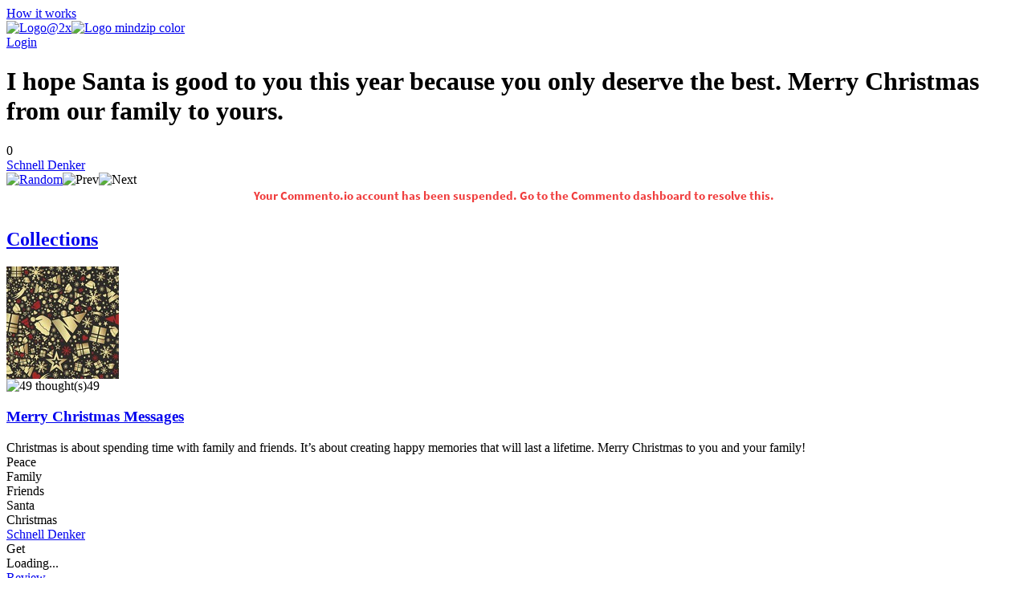

--- FILE ---
content_type: text/html; charset=utf-8
request_url: https://mindzip.net/fl/@schnelldenker/quotes/i-hope-santa-is-good-to-you-this-year-because-you-only-deserve-the-best-merry-christmas-from-our-family-to-yours-7bc116e9-c477-4fdd-a369-8e28db2f26dc
body_size: 12109
content:
<!DOCTYPE html>
<html lang="en">
<head>
  <!-- Google Tag Manager -->
<script>(function(w,d,s,l,i){w[l]=w[l]||[];w[l].push({'gtm.start':
new Date().getTime(),event:'gtm.js'});var f=d.getElementsByTagName(s)[0],
j=d.createElement(s),dl=l!='dataLayer'?'&l='+l:'';j.async=true;j.src=
'https://www.googletagmanager.com/gtm.js?id='+i+dl;f.parentNode.insertBefore(j,f);
})(window,document,'script','dataLayer','GTM-TP63LP');</script>
<!-- End Google Tag Manager -->

<script async src="https://www.googletagmanager.com/gtag/js?id=UA-55671052-7"></script>
<script>
    window.dataLayer = window.dataLayer || [];
    function gtag(){dataLayer.push(arguments);}
    gtag('js', new Date());

    gtag('config', 'UA-55671052-7');
</script>
  <title>I hope Santa is good to you this year because you only deserve the best. Merry Christmas from our family to yours. by Schnell Denker · MindZip</title>
<link rel="android-touch-icon" type="image/png" href="&#39;/assets/logo 152-a13c0d900cd59dbc999a0605da3950ac3b8e19c0dd3d673beda83797037a9dc5.png&#39;" sizes="152x152" />
<link rel="apple-touch-icon" type="image/png" href="&#39;/assets/logo 152-a13c0d900cd59dbc999a0605da3950ac3b8e19c0dd3d673beda83797037a9dc5.png&#39;" sizes="152x152" />
<link rel="icon" type="image/png" href="/assets/logo 152-a13c0d900cd59dbc999a0605da3950ac3b8e19c0dd3d673beda83797037a9dc5.png" />
<meta name="description" content="“I hope Santa is good to you this year because you only deserve the best. Merry Christmas from our family to yours.” - Schnell Denker quotes from MindZip" />
<meta name="og:site_name" content="MindZip" />
<meta name="og:url" content="https://mindzip.net/fl/@schnelldenker/quotes/i-hope-santa-is-good-to-you-this-year-because-you-only-deserve-the-best-merry-christmas-from-our-family-to-yours-7bc116e9-c477-4fdd-a369-8e28db2f26dc" />
<meta name="og:type" content="article" />
<meta name="og:title" content="Schnell Denker Quotes" />
<meta name="og:description" content="“I hope Santa is good to you this year because you only deserve the best. Merry Christmas from our family to yours.” - Schnell Denker quotes from MindZip" />
<meta name="og:image" content="https://api.myzelf.net/photos/email:admin@myzelf_net19287-15js9oz.ntx58w7b9.jpg?width=180&amp;height=180" />
<meta name="twitter:card" content="summary_large_image" />
<meta name="twitter:site" content="@MindZipnet" />
<meta name="twitter:title" content="Schnell Denker Quotes" />
<meta name="twitter:description" content="“I hope Santa is good to you this year because you only deserve the best. Merry Christmas from our family to yours.” - Schnell Denker" />
<meta name="twitter:image" content="https://api.myzelf.net/photos/email:admin@myzelf_net19287-15js9oz.ntx58w7b9.jpg?width=180&amp;height=180" />
<meta name="twitter:app:name:iphone" content="MindZip · Remember everything you learn!" />
<meta name="twitter:app:id:iphone" content="1011792253" />
  <meta name="apple-itunes-app" content="app-id=1011792253">
<meta name="google-play-app" content="app-id=com.myzelf.mindzip.app">
<script defer src="https://cdn.commento.io/js/commento.js"></script>
<script async src="https://pagead2.googlesyndication.com/pagead/js/adsbygoogle.js?client=ca-pub-9149882108271208"
        crossorigin="anonymous"></script>

  <meta charset="UTF-8">
  <meta name="viewport" content="width=device-width, initial-scale=1.0">
  <link rel="stylesheet" media="all" href="/assets/application-5b6ce4148c3b911bce9e1c02805391c32992cc3fdb338f0788e61e56a0823e5c.css" data-turbolinks-track="reload" />
  <script src="/assets/application-0335ac1e00e39ac58ce101ad5cb5df852054abb9276eaa9250940af2cac8af0a.js" data-turbolinks-track="reload"></script>
  <script src="/packs/application-d0d01d6dba841830fca9.js"></script>
  <meta name="csrf-param" content="authenticity_token" />
<meta name="csrf-token" content="INVLWNvPfMankbbqaYF5oeysu1BwKJMmx8E63IQatNH/W2EXV1BXXOStNM+fxCEO6qnHKLuoFq6Vsw6evCbaAw==" />
  <!--<script type="text/javascript" src="https://cdn.ywxi.net/js/1.js" async></script>-->
    <script src="https://unpkg.com/medium-zoom@0/dist/medium-zoom.min.js"></script>
  
</head>
<body class="quotes show ">
  <div id="global-js-config" data-config='{"locale": "en"}'></div>
  <!-- Google Tag Manager (noscript) -->
<noscript><iframe src="https://www.googletagmanager.com/ns.html?id=GTM-TP63LP"
height="0" width="0" style="display:none;visibility:hidden"></iframe></noscript>
<!-- End Google Tag Manager (noscript) -->

  <div class="collection-page" id="user-quote"><div class="hidden" data-username="@schnelldenker" id="params"></div><header class="discover-header--main"><div class="left--block"><a class="action-button without-border" href="/en/how-it-works">How it works</a></div><div class="center--block"><a class="logo" href="/"><img class="mindzip-logo" src="/assets/Logo@2x-16b0ce709d57acfe51f06a97e44439e0f6d4cfd16db92af98c49cc1347f17293.svg" alt="Logo@2x" /><img class="mindzip-logo--with-text" src="/assets/logo_mindzip_color-53dbf32e72114e491ecb0fb8e69f8c4b2b4c717cb380a83956f2da6c1b27428a.svg" alt="Logo mindzip color" /></a></div><div class="right--block"><div class="login auth-btn"><a href="/users/sign_in">Login</a></div><div class="get-started"></div></div></header><main class="user-quote-content"><div class="quote-item-wrapper"><div class="quote-item-inner"><div class="quote-item"><i class="mz-icon-icon-quote"></i><h1 class="quote-item--name">I hope Santa is good to you this year because you only deserve the best. Merry Christmas from our family to yours.</h1></div><div class="sub-info"><div class="sub-info--stats stats"><span class="rating-counter">0</span><i aria-hidden="true" class="fa fa-heart"></i><i aria-hidden="true" class="fa fa-thumbs-up"></i></div><div class="sub-info--author"><a href="/fl/@schnelldenker">Schnell Denker</a></div></div><div class="sub-nav"><div class="quote-tags"></div><div class="nav"><span class="shuffle"><a title="Show random quote" href="/fl/@schnelldenker/quotes/random"><img src="/assets/Random-5bdbe1b4c9694626a7a4451bf91575e85fab3fca928c22a76d430b35b4ddef4b.svg" alt="Random" /></a></span><span class="prev hidden"><img src="/assets/Prev-14456243fde99a66b9d636311c8ccb60fdb08559275fed20a1605b39ba00f7d7.svg" alt="Prev" /></span><span class="next hidden"><img src="/assets/Next-5003a6779180e0c583db71eb730ec721a261cc1baeab568092d99b0590a7e961.svg" alt="Next" /></span></div></div></div><div class="cover-gallery"></div></div><div id="commento"></div><nav class="profile-sub-nav"><h2 class="main-menu__link-wrapper active"><a href="#">Collections</a></h2></nav><div class="main-user-content"><section id="collections"><div data-controller="lazy-images"><div class="discover-collection narrow" data-controller="collection"><div class="collection-page__collection-info line-1"><div class="discover-collection__picture collection-picture"><a href="/fl/@schnelldenker/merry-christmas-messages-hbiymk7q"><div class="square-image lazy-background" data-src="https://api.myzelf.net/photos/email:admin@myzelf_net19287-15js9oz.ntx58w7b9.jpg?width=280&amp;height=280" style="background-image: url(); width: 140px; height: 140px"></div><img alt="picture loading error handler" data-action="error-&gt;collection#handlePictureError" data-target="collection.picture" src="https://api.myzelf.net/photos/email:admin@myzelf_net19287-15js9oz.ntx58w7b9.jpg?width=1&amp;height=1" style="display:none;" /></a><div class="discover-collection__stats collection-stats"><div class="thoughts-number" data-target="collection.thoughtsNumber"><img class="thoughts-badge" alt="49 thought(s)" src="/assets/Thoughts-Badge@2x-82f0a6615678e98ac3d695813abdfcc7418d11fffa9db04f7fd860166860ff17.svg" /><span class="quantity">49</span></div><div class="readers hidden" data-target="collection.readers"></div></div></div><div class="collection-info"><h3 class="name"><span><a href="/fl/@schnelldenker/merry-christmas-messages-hbiymk7q">Merry Christmas Messages</a></span></h3><div class="summary"><div class="summary-text" style="-webkit-box-orient: vertical;">Christmas is about spending time with family and friends. It’s about creating happy memories that will last a lifetime. Merry Christmas to you and your family!</div><div class="line-detector hidden" data-target="collection.lineDetector"></div></div><div class="collection-tags"><span class="tag-wrapper"><div class="tag">Peace</div></span><span class="tag-wrapper"><div class="tag">Family</div></span><span class="tag-wrapper"><div class="tag">Friends</div></span><span class="tag-wrapper"><div class="tag">Santa</div></span><span class="tag-wrapper"><div class="tag">Christmas</div></span></div></div></div><div class="collection-page__collection-info line-2"><div class="collection-author"><a class="author-name" href="/fl/@schnelldenker">Schnell Denker</a></div><div class="access-buttons"><div class="get-button btn green" data-action="click-&gt;collection#subscribeCollection" data-target="collection.getButton"><div class="text get">Get</div><div class="spinner hidden"><i class="fa fa-spinner fa-pulse fa-fw"></i><div class="sr-only">Loading...</div></div></div><a class="hidden" data-target="collection.reviewButton" href="/fl/@schnelldenker/merry-christmas-messages-hbiymk7q"><div class="get-button btn green"><div class="text review">Review</div></div></a><div class="invite-button btn green hidden"></div></div></div><script type="application/ld+json">{"@context":"http://schema.org","@type":"Collection","name":"Merry Christmas Messages","review":{"@type":"Review","name":"Christmas is about spending time with family and friends. It’s about creating happy memories that will last a lifetime. Merry Christmas to you and your family!","author":"@schnelldenker"},"inLanguage":"en","keywords":"Peace, Family, Friends, Santa, Christmas","thumbnailUrl":"https://api.myzelf.net/photos/email:admin@myzelf_net19287-15js9oz.ntx58w7b9.jpg?width=160\u0026height=160","url":"https://mindzip.net/fl/@schnelldenker/merry-christmas-messages-hbiymk7q","author":"@schnelldenker"}</script><div class="stimulus-data hidden"><input data-target="collection.loading" type="checkbox" value="loading" /><input data-target="collection.collectionId" value="f60af1d4-c269-47b9-92f3-78c94fc3e964" /><textarea data-target="collection.user"></textarea></div></div></div><h3 class="main-user-content--subsection">Explore more quotes</h3><div class="main-user-content--similar-thoughts"><div class="thought-wrapper" data-filter-key="may the closeness of friends, the comfort of home, and the unity of our nation, renew your spirits this festive season. merry christmas to your family.schnell denker" data-tags="[]" data-target="collection.filterable"><div class="thought-content"><div class="front-side"><a href="/fl/@schnelldenker/quotes/may-the-closeness-of-friends-the-comfort-of-home-and-the-unity-of-our-nation-renew-your-spirits-this-festive-season-merry-christmas-to-your-family-5e8fbc03-4173-4532-b026-fb4964b3f326"><div class="thought-name">May the closeness of friends, the comfort of home, and the unity of our nation, renew your spirits this festive season. Merry Christmas to your family.</div></a></div><div class="thought-author">Schnell Denker</div></div><a class="quote-link-filler" href="/fl/@schnelldenker/quotes/may-the-closeness-of-friends-the-comfort-of-home-and-the-unity-of-our-nation-renew-your-spirits-this-festive-season-merry-christmas-to-your-family-5e8fbc03-4173-4532-b026-fb4964b3f326"></a><div class="thought-bottom"><a href="/fl/@schnelldenker/quotes/may-the-closeness-of-friends-the-comfort-of-home-and-the-unity-of-our-nation-renew-your-spirits-this-festive-season-merry-christmas-to-your-family-5e8fbc03-4173-4532-b026-fb4964b3f326"><div class="thought-stats"><div class="stats"></div></div></a></div></div><div class="thought-wrapper" data-filter-key="‘this is the season to wish one another joy and love and peace. these are my wishes for you, merry christmas our dear friends, may you feel the love this special day.schnell denker" data-tags="[]" data-target="collection.filterable"><div class="thought-content"><div class="front-side"><a href="/fl/@schnelldenker/quotes/this-is-the-season-to-wish-one-another-joy-and-love-and-peace-these-are-my-wishes-for-you-merry-christmas-our-dear-friends-may-you-feel-the-love-this-special-day-bf8fa06b-2f09-4cef-be68-c69515d9d7f9"><div class="thought-name">‘This is the season to wish one another joy and love and peace. These are my wishes for you, Merry Christmas our dear friends, may you feel the love this special day.</div></a></div><div class="thought-author">Schnell Denker</div></div><a class="quote-link-filler" href="/fl/@schnelldenker/quotes/this-is-the-season-to-wish-one-another-joy-and-love-and-peace-these-are-my-wishes-for-you-merry-christmas-our-dear-friends-may-you-feel-the-love-this-special-day-bf8fa06b-2f09-4cef-be68-c69515d9d7f9"></a><div class="thought-bottom"><a href="/fl/@schnelldenker/quotes/this-is-the-season-to-wish-one-another-joy-and-love-and-peace-these-are-my-wishes-for-you-merry-christmas-our-dear-friends-may-you-feel-the-love-this-special-day-bf8fa06b-2f09-4cef-be68-c69515d9d7f9"><div class="thought-stats"><div class="stats"></div></div></a></div></div><div class="thought-wrapper" data-filter-key="may this festive season sparkle and shine, may all of your wishes and dreams come true, and may you feel this happiness all year round. merry christmas!schnell denker" data-tags="[]" data-target="collection.filterable"><div class="thought-content"><div class="front-side"><a href="/fl/@schnelldenker/quotes/may-this-festive-season-sparkle-and-shine-may-all-of-your-wishes-and-dreams-come-true-and-may-you-feel-this-happiness-all-year-round-merry-christmas-de70ec33-e5fa-4765-a7c8-9b78dbea2708"><div class="thought-name">May this festive season sparkle and shine, may all of your wishes and dreams come true, and may you feel this happiness all year round. Merry Christmas!</div></a></div><div class="thought-author">Schnell Denker</div></div><a class="quote-link-filler" href="/fl/@schnelldenker/quotes/may-this-festive-season-sparkle-and-shine-may-all-of-your-wishes-and-dreams-come-true-and-may-you-feel-this-happiness-all-year-round-merry-christmas-de70ec33-e5fa-4765-a7c8-9b78dbea2708"></a><div class="thought-bottom"><a href="/fl/@schnelldenker/quotes/may-this-festive-season-sparkle-and-shine-may-all-of-your-wishes-and-dreams-come-true-and-may-you-feel-this-happiness-all-year-round-merry-christmas-de70ec33-e5fa-4765-a7c8-9b78dbea2708"><div class="thought-stats"><div class="stats"></div></div></a></div></div><div class="thought-wrapper" data-filter-key="you make the stars shine brighter and the winter days warmer just by being in my life. merry christmas to my favourite person in the world.schnell denker" data-tags="[]" data-target="collection.filterable"><div class="thought-content"><div class="front-side"><a href="/fl/@schnelldenker/quotes/you-make-the-stars-shine-brighter-and-the-winter-days-warmer-just-by-being-in-my-life-merry-christmas-to-my-favourite-person-in-the-world-373be409-4799-4ce3-8dac-2887013f3772"><div class="thought-name">You make the stars shine brighter and the winter days warmer just by being in my life. Merry Christmas to my favourite person in the world.</div></a></div><div class="thought-author">Schnell Denker</div></div><a class="quote-link-filler" href="/fl/@schnelldenker/quotes/you-make-the-stars-shine-brighter-and-the-winter-days-warmer-just-by-being-in-my-life-merry-christmas-to-my-favourite-person-in-the-world-373be409-4799-4ce3-8dac-2887013f3772"></a><div class="thought-bottom"><a href="/fl/@schnelldenker/quotes/you-make-the-stars-shine-brighter-and-the-winter-days-warmer-just-by-being-in-my-life-merry-christmas-to-my-favourite-person-in-the-world-373be409-4799-4ce3-8dac-2887013f3772"><div class="thought-stats"><div class="stats"><span class="rating-counter">1</span><i aria-hidden="true" class="fa fa-heart"></i><i aria-hidden="true" class="fa fa-thumbs-up"></i></div></div></a></div></div><div class="thought-wrapper" data-filter-key="a lovely thing about christmas is that it’s compulsory, like a thunderstorm and we all go through it together. lets buckle up and enjoy the ride.schnell denker" data-tags="[]" data-target="collection.filterable"><div class="thought-content"><div class="front-side"><a href="/fl/@schnelldenker/quotes/a-lovely-thing-about-christmas-is-that-its-compulsory-like-a-thunderstorm-and-we-all-go-through-it-together-lets-buckle-up-and-enjoy-the-ride-44c92cfb-ee28-47f2-8ace-f1775ec49347"><div class="thought-name">A lovely thing about Christmas is that it’s compulsory, like a thunderstorm and we all go through it together. Lets buckle up and enjoy the ride.</div></a></div><div class="thought-author">Schnell Denker</div></div><a class="quote-link-filler" href="/fl/@schnelldenker/quotes/a-lovely-thing-about-christmas-is-that-its-compulsory-like-a-thunderstorm-and-we-all-go-through-it-together-lets-buckle-up-and-enjoy-the-ride-44c92cfb-ee28-47f2-8ace-f1775ec49347"></a><div class="thought-bottom"><a href="/fl/@schnelldenker/quotes/a-lovely-thing-about-christmas-is-that-its-compulsory-like-a-thunderstorm-and-we-all-go-through-it-together-lets-buckle-up-and-enjoy-the-ride-44c92cfb-ee28-47f2-8ace-f1775ec49347"><div class="thought-stats"><div class="stats"></div></div></a></div></div><div class="thought-wrapper" data-filter-key="celebrate the wonder and the joy of the festive season. merry christmas.schnell denker" data-tags="[]" data-target="collection.filterable"><div class="thought-content"><div class="front-side"><a href="/fl/@schnelldenker/quotes/celebrate-the-wonder-and-the-joy-of-the-festive-season-merry-christmas-db8ff50c-8051-4a11-9903-fcf91bba7709"><div class="thought-name">Celebrate the Wonder and the Joy of the Festive Season. Merry Christmas.</div></a></div><div class="thought-author">Schnell Denker</div></div><a class="quote-link-filler" href="/fl/@schnelldenker/quotes/celebrate-the-wonder-and-the-joy-of-the-festive-season-merry-christmas-db8ff50c-8051-4a11-9903-fcf91bba7709"></a><div class="thought-bottom"><a href="/fl/@schnelldenker/quotes/celebrate-the-wonder-and-the-joy-of-the-festive-season-merry-christmas-db8ff50c-8051-4a11-9903-fcf91bba7709"><div class="thought-stats"><div class="stats"></div></div></a></div></div><div class="thought-wrapper" data-filter-key="to a joyful present and a well remembered past. best wishes for happy holidays and a magnificent new year.schnell denker" data-tags="[]" data-target="collection.filterable"><div class="thought-content"><div class="front-side"><a href="/fl/@schnelldenker/quotes/to-a-joyful-present-and-a-well-remembered-past-best-wishes-for-happy-holidays-and-a-magnificent-new-year-f3597f16-03e4-463d-99e0-5140f3016606"><div class="thought-name">To a joyful present and a well remembered past. Best wishes for Happy Holidays and a magnificent New Year.</div></a></div><div class="thought-author">Schnell Denker</div></div><a class="quote-link-filler" href="/fl/@schnelldenker/quotes/to-a-joyful-present-and-a-well-remembered-past-best-wishes-for-happy-holidays-and-a-magnificent-new-year-f3597f16-03e4-463d-99e0-5140f3016606"></a><div class="thought-bottom"><a href="/fl/@schnelldenker/quotes/to-a-joyful-present-and-a-well-remembered-past-best-wishes-for-happy-holidays-and-a-magnificent-new-year-f3597f16-03e4-463d-99e0-5140f3016606"><div class="thought-stats"><div class="stats"></div></div></a></div></div><div class="thought-wrapper" data-filter-key="may this christmas end the present year on a cheerful note and make way for a fresh and bright new year. here’s wishing you a merry christmas and a happy new year!schnell denker" data-tags="[]" data-target="collection.filterable"><div class="thought-content"><div class="front-side"><a href="/fl/@schnelldenker/quotes/may-this-christmas-end-the-present-year-on-a-cheerful-note-and-make-way-for-a-fresh-and-bright-new-year-heres-wishing-you-a-merry-christmas-and-a-happy-new-year-b7e39ce1-d716-43a2-a9fe-75a210b9240d"><div class="thought-name">May this Christmas end the present year on a cheerful note and make way for a fresh and bright New Year. Here’s wishing you a Merry Christmas and a Happy New Year!</div></a></div><div class="thought-author">Schnell Denker</div></div><a class="quote-link-filler" href="/fl/@schnelldenker/quotes/may-this-christmas-end-the-present-year-on-a-cheerful-note-and-make-way-for-a-fresh-and-bright-new-year-heres-wishing-you-a-merry-christmas-and-a-happy-new-year-b7e39ce1-d716-43a2-a9fe-75a210b9240d"></a><div class="thought-bottom"><a href="/fl/@schnelldenker/quotes/may-this-christmas-end-the-present-year-on-a-cheerful-note-and-make-way-for-a-fresh-and-bright-new-year-heres-wishing-you-a-merry-christmas-and-a-happy-new-year-b7e39ce1-d716-43a2-a9fe-75a210b9240d"><div class="thought-stats"><div class="stats"></div></div></a></div></div><div class="thought-wrapper" data-filter-key="this festive season is so much more than christmas parties and gift giving. may your christmas be filled with the true miracles and meaning of this beautiful time.schnell denker" data-tags="[]" data-target="collection.filterable"><div class="thought-content"><div class="front-side"><a href="/fl/@schnelldenker/quotes/this-festive-season-is-so-much-more-than-christmas-parties-and-gift-giving-may-your-christmas-be-filled-with-the-true-miracles-and-meaning-of-this-beautiful-time-6fbe89b5-fe92-4400-9768-60864978f902"><div class="thought-name">This festive season is so much more than Christmas parties and gift giving. May your Christmas be filled with the true miracles and meaning of this beautiful time.</div></a></div><div class="thought-author">Schnell Denker</div></div><a class="quote-link-filler" href="/fl/@schnelldenker/quotes/this-festive-season-is-so-much-more-than-christmas-parties-and-gift-giving-may-your-christmas-be-filled-with-the-true-miracles-and-meaning-of-this-beautiful-time-6fbe89b5-fe92-4400-9768-60864978f902"></a><div class="thought-bottom"><a href="/fl/@schnelldenker/quotes/this-festive-season-is-so-much-more-than-christmas-parties-and-gift-giving-may-your-christmas-be-filled-with-the-true-miracles-and-meaning-of-this-beautiful-time-6fbe89b5-fe92-4400-9768-60864978f902"><div class="thought-stats"><div class="stats"></div></div></a></div></div><div class="thought-wrapper" data-filter-key="may you feel all the love and joy i have for you throughout this festive season and all year round. having you as my friend brings me great joy.schnell denker" data-tags="[]" data-target="collection.filterable"><div class="thought-content"><div class="front-side"><a href="/fl/@schnelldenker/quotes/may-you-feel-all-the-love-and-joy-i-have-for-you-throughout-this-festive-season-and-all-year-round-having-you-as-my-friend-brings-me-great-joy-72bee130-d4c5-4a84-963c-67a620bcd057"><div class="thought-name">May you feel all the love and joy I have for you throughout this festive season and all year round. Having you as my friend brings me great joy.</div></a></div><div class="thought-author">Schnell Denker</div></div><a class="quote-link-filler" href="/fl/@schnelldenker/quotes/may-you-feel-all-the-love-and-joy-i-have-for-you-throughout-this-festive-season-and-all-year-round-having-you-as-my-friend-brings-me-great-joy-72bee130-d4c5-4a84-963c-67a620bcd057"></a><div class="thought-bottom"><a href="/fl/@schnelldenker/quotes/may-you-feel-all-the-love-and-joy-i-have-for-you-throughout-this-festive-season-and-all-year-round-having-you-as-my-friend-brings-me-great-joy-72bee130-d4c5-4a84-963c-67a620bcd057"><div class="thought-stats"><div class="stats"></div></div></a></div></div><div class="thought-wrapper" data-filter-key="best friends are to friendship like christmas is to the other celebrations: always on top. have a merry one.schnell denker" data-tags="[]" data-target="collection.filterable"><div class="thought-content"><div class="front-side"><a href="/fl/@schnelldenker/quotes/best-friends-are-to-friendship-like-christmas-is-to-the-other-celebrations-always-on-top-have-a-merry-one-564abcff-6dc5-4ebb-a08b-c360228c5869"><div class="thought-name">Best friends are to friendship like Christmas is to the other celebrations: always on top. Have a merry one.</div></a></div><div class="thought-author">Schnell Denker</div></div><a class="quote-link-filler" href="/fl/@schnelldenker/quotes/best-friends-are-to-friendship-like-christmas-is-to-the-other-celebrations-always-on-top-have-a-merry-one-564abcff-6dc5-4ebb-a08b-c360228c5869"></a><div class="thought-bottom"><a href="/fl/@schnelldenker/quotes/best-friends-are-to-friendship-like-christmas-is-to-the-other-celebrations-always-on-top-have-a-merry-one-564abcff-6dc5-4ebb-a08b-c360228c5869"><div class="thought-stats"><div class="stats"></div></div></a></div></div><div class="thought-wrapper" data-filter-key="christmas is a special time to enjoy with all your loved ones, spreading divinity and cheer around, merry christmas and a happy new year!schnell denker" data-tags="[]" data-target="collection.filterable"><div class="thought-content"><div class="front-side"><a href="/fl/@schnelldenker/quotes/christmas-is-a-special-time-to-enjoy-with-all-your-loved-ones-spreading-divinity-and-cheer-around-merry-christmas-and-a-happy-new-year-83752f15-04a2-44be-9fc6-d36241be3ad4"><div class="thought-name">Christmas is a special time to enjoy with all your loved ones, spreading divinity and cheer around, Merry Christmas and a happy new year!</div></a></div><div class="thought-author">Schnell Denker</div></div><a class="quote-link-filler" href="/fl/@schnelldenker/quotes/christmas-is-a-special-time-to-enjoy-with-all-your-loved-ones-spreading-divinity-and-cheer-around-merry-christmas-and-a-happy-new-year-83752f15-04a2-44be-9fc6-d36241be3ad4"></a><div class="thought-bottom"><a href="/fl/@schnelldenker/quotes/christmas-is-a-special-time-to-enjoy-with-all-your-loved-ones-spreading-divinity-and-cheer-around-merry-christmas-and-a-happy-new-year-83752f15-04a2-44be-9fc6-d36241be3ad4"><div class="thought-stats"><div class="stats"></div></div></a></div></div><div class="thought-wrapper" data-filter-key="christmas is really a time for families to unite. it is a time to share all the laughter and cheers. without you, this family will not be called a family. you complete our lives. merry christmas!schnell denker" data-tags="[]" data-target="collection.filterable"><div class="thought-content"><div class="front-side"><a href="/fl/@schnelldenker/quotes/[base64]"><div class="thought-name">Christmas is really a time for families to unite. It is a time to share all the laughter and cheers. Without you, this family will not be called a family. You complete our lives. Merry Christmas!</div></a></div><div class="thought-author">Schnell Denker</div></div><a class="quote-link-filler" href="/fl/@schnelldenker/quotes/[base64]"></a><div class="thought-bottom"><a href="/fl/@schnelldenker/quotes/[base64]"><div class="thought-stats"><div class="stats"></div></div></a></div></div><div class="thought-wrapper" data-filter-key="for your christmas time i wish you many blessings, much happiness, and even more love i am grateful for you and your thoughtfulness.schnell denker" data-tags="[]" data-target="collection.filterable"><div class="thought-content"><div class="front-side"><a href="/fl/@schnelldenker/quotes/for-your-christmas-time-i-wish-you-many-blessings-much-happiness-and-even-more-love-i-am-grateful-for-you-and-your-thoughtfulness-0c98ead7-8409-4d7c-a443-83b6a9484b47"><div class="thought-name">For your Christmas time I wish you many blessings, much happiness, and even more love I am grateful for you and your thoughtfulness.</div></a></div><div class="thought-author">Schnell Denker</div></div><a class="quote-link-filler" href="/fl/@schnelldenker/quotes/for-your-christmas-time-i-wish-you-many-blessings-much-happiness-and-even-more-love-i-am-grateful-for-you-and-your-thoughtfulness-0c98ead7-8409-4d7c-a443-83b6a9484b47"></a><div class="thought-bottom"><a href="/fl/@schnelldenker/quotes/for-your-christmas-time-i-wish-you-many-blessings-much-happiness-and-even-more-love-i-am-grateful-for-you-and-your-thoughtfulness-0c98ead7-8409-4d7c-a443-83b6a9484b47"><div class="thought-stats"><div class="stats"></div></div></a></div></div><div class="thought-wrapper" data-filter-key="may your heart and home be filled with all of the joys the festive season brings. merry christmas and a wonderful new year!schnell denker" data-tags="[]" data-target="collection.filterable"><div class="thought-content"><div class="front-side"><a href="/fl/@schnelldenker/quotes/may-your-heart-and-home-be-filled-with-all-of-the-joys-the-festive-season-brings-merry-christmas-and-a-wonderful-new-year-94e40b62-f4d3-4444-b4fd-2223c9409527"><div class="thought-name">May your heart and home be filled with all of the joys the festive season brings. Merry Christmas and a wonderful New Year!</div></a></div><div class="thought-author">Schnell Denker</div></div><a class="quote-link-filler" href="/fl/@schnelldenker/quotes/may-your-heart-and-home-be-filled-with-all-of-the-joys-the-festive-season-brings-merry-christmas-and-a-wonderful-new-year-94e40b62-f4d3-4444-b4fd-2223c9409527"></a><div class="thought-bottom"><a href="/fl/@schnelldenker/quotes/may-your-heart-and-home-be-filled-with-all-of-the-joys-the-festive-season-brings-merry-christmas-and-a-wonderful-new-year-94e40b62-f4d3-4444-b4fd-2223c9409527"><div class="thought-stats"><div class="stats"></div></div></a></div></div><div class="thought-wrapper" data-filter-key="during this festive season of giving, let us take time to slow down and enjoy the simple things. may this wonderful time of the year touch your heart in a special way. wishing you much happiness not just today, but throughout the new year.schnell denker" data-tags="[]" data-target="collection.filterable"><div class="thought-content"><div class="front-side"><a href="/fl/@schnelldenker/quotes/[base64]"><div class="thought-name">During this festive season of giving, let us take time to slow down and enjoy the simple things. May this wonderful time of the year touch your heart in a special way. Wishing you much happiness not just today, but throughout the New Year.</div></a></div><div class="thought-author">Schnell Denker</div></div><a class="quote-link-filler" href="/fl/@schnelldenker/quotes/[base64]"></a><div class="thought-bottom"><a href="/fl/@schnelldenker/quotes/[base64]"><div class="thought-stats"><div class="stats"></div></div></a></div></div><div class="thought-wrapper" data-filter-key="may the joy and peace of christmas be with you all through the year. wishing you a season of blessings from heaven above. happy christmas!!schnell denker" data-tags="[]" data-target="collection.filterable"><div class="thought-content"><div class="front-side"><a href="/fl/@schnelldenker/quotes/may-the-joy-and-peace-of-christmas-be-with-you-all-through-the-year-wishing-you-a-season-of-blessings-from-heaven-above-happy-christmas-9ad18b8b-fc0b-4e09-83d0-a8ffe7fc4f0f"><div class="thought-name">May the joy and peace of Christmas be with you all through the Year. Wishing you a season of blessings from heaven above. Happy Christmas!!</div></a></div><div class="thought-author">Schnell Denker</div></div><a class="quote-link-filler" href="/fl/@schnelldenker/quotes/may-the-joy-and-peace-of-christmas-be-with-you-all-through-the-year-wishing-you-a-season-of-blessings-from-heaven-above-happy-christmas-9ad18b8b-fc0b-4e09-83d0-a8ffe7fc4f0f"></a><div class="thought-bottom"><a href="/fl/@schnelldenker/quotes/may-the-joy-and-peace-of-christmas-be-with-you-all-through-the-year-wishing-you-a-season-of-blessings-from-heaven-above-happy-christmas-9ad18b8b-fc0b-4e09-83d0-a8ffe7fc4f0f"><div class="thought-stats"><div class="stats"></div></div></a></div></div><div class="thought-wrapper" data-filter-key="may your world be filled with warmth and good cheer this holy season, and throughout the year.schnell denker" data-tags="[]" data-target="collection.filterable"><div class="thought-content"><div class="front-side"><a href="/fl/@schnelldenker/quotes/may-your-world-be-filled-with-warmth-and-good-cheer-this-holy-season-and-throughout-the-year-a044ce8b-ecc4-4d32-9bf1-72dc9517117c"><div class="thought-name">May your world be filled with warmth and good cheer this Holy season, and throughout the year.</div></a></div><div class="thought-author">Schnell Denker</div></div><a class="quote-link-filler" href="/fl/@schnelldenker/quotes/may-your-world-be-filled-with-warmth-and-good-cheer-this-holy-season-and-throughout-the-year-a044ce8b-ecc4-4d32-9bf1-72dc9517117c"></a><div class="thought-bottom"><a href="/fl/@schnelldenker/quotes/may-your-world-be-filled-with-warmth-and-good-cheer-this-holy-season-and-throughout-the-year-a044ce8b-ecc4-4d32-9bf1-72dc9517117c"><div class="thought-stats"><div class="stats"></div></div></a></div></div><div class="thought-wrapper" data-filter-key="wish you a merry christmas and may this festival bring abundant joy and happiness in your life!schnell denker" data-tags="[]" data-target="collection.filterable"><div class="thought-content"><div class="front-side"><a href="/fl/@schnelldenker/quotes/wish-you-a-merry-christmas-and-may-this-festival-bring-abundant-joy-and-happiness-in-your-life-c6acfc2f-034d-42f1-8605-afce2512ee23"><div class="thought-name">Wish you a Merry Christmas and may this festival bring abundant joy and happiness in your life!</div></a></div><div class="thought-author">Schnell Denker</div></div><a class="quote-link-filler" href="/fl/@schnelldenker/quotes/wish-you-a-merry-christmas-and-may-this-festival-bring-abundant-joy-and-happiness-in-your-life-c6acfc2f-034d-42f1-8605-afce2512ee23"></a><div class="thought-bottom"><a href="/fl/@schnelldenker/quotes/wish-you-a-merry-christmas-and-may-this-festival-bring-abundant-joy-and-happiness-in-your-life-c6acfc2f-034d-42f1-8605-afce2512ee23"><div class="thought-stats"><div class="stats"></div></div></a></div></div><div class="thought-wrapper" data-filter-key="warmest greetings of this festive season and best wishes for happiness in the new year.schnell denker" data-tags="[]" data-target="collection.filterable"><div class="thought-content"><div class="front-side"><a href="/fl/@schnelldenker/quotes/warmest-greetings-of-this-festive-season-and-best-wishes-for-happiness-in-the-new-year-ef508918-bf2f-4817-9a4e-2c4fbae48e11"><div class="thought-name">Warmest greetings of this festive season and best wishes for Happiness in the New Year.</div></a></div><div class="thought-author">Schnell Denker</div></div><a class="quote-link-filler" href="/fl/@schnelldenker/quotes/warmest-greetings-of-this-festive-season-and-best-wishes-for-happiness-in-the-new-year-ef508918-bf2f-4817-9a4e-2c4fbae48e11"></a><div class="thought-bottom"><a href="/fl/@schnelldenker/quotes/warmest-greetings-of-this-festive-season-and-best-wishes-for-happiness-in-the-new-year-ef508918-bf2f-4817-9a4e-2c4fbae48e11"><div class="thought-stats"><div class="stats"></div></div></a></div></div><div class="thought-wrapper" data-filter-key="warmest thoughts and best wishes for a wonderful christmas and a happy new year. may peace, love and prosperity follow you always.schnell denker" data-tags="[]" data-target="collection.filterable"><div class="thought-content"><div class="front-side"><a href="/fl/@schnelldenker/quotes/warmest-thoughts-and-best-wishes-for-a-wonderful-christmas-and-a-happy-new-year-may-peace-love-and-prosperity-follow-you-always-f45baf16-5d18-4912-a7e8-3c6c77b52a47"><div class="thought-name">Warmest thoughts and best wishes for a wonderful Christmas and a Happy New Year. May peace, love and prosperity follow you always.</div></a></div><div class="thought-author">Schnell Denker</div></div><a class="quote-link-filler" href="/fl/@schnelldenker/quotes/warmest-thoughts-and-best-wishes-for-a-wonderful-christmas-and-a-happy-new-year-may-peace-love-and-prosperity-follow-you-always-f45baf16-5d18-4912-a7e8-3c6c77b52a47"></a><div class="thought-bottom"><a href="/fl/@schnelldenker/quotes/warmest-thoughts-and-best-wishes-for-a-wonderful-christmas-and-a-happy-new-year-may-peace-love-and-prosperity-follow-you-always-f45baf16-5d18-4912-a7e8-3c6c77b52a47"><div class="thought-stats"><div class="stats"></div></div></a></div></div><div class="thought-wrapper" data-filter-key="the true heart of christmas is one of wonder and warmth. may any festive stress you feel fade away and be replaced with this. merry christmas!schnell denker" data-tags="[]" data-target="collection.filterable"><div class="thought-content"><div class="front-side"><a href="/fl/@schnelldenker/quotes/the-true-heart-of-christmas-is-one-of-wonder-and-warmth-may-any-festive-stress-you-feel-fade-away-and-be-replaced-with-this-merry-christmas-4b912212-cb89-41ef-9b10-2d62a30ce0e5"><div class="thought-name">The true heart of Christmas is one of wonder and warmth. May any festive stress you feel fade away and be replaced with this. Merry Christmas!</div></a></div><div class="thought-author">Schnell Denker</div></div><a class="quote-link-filler" href="/fl/@schnelldenker/quotes/the-true-heart-of-christmas-is-one-of-wonder-and-warmth-may-any-festive-stress-you-feel-fade-away-and-be-replaced-with-this-merry-christmas-4b912212-cb89-41ef-9b10-2d62a30ce0e5"></a><div class="thought-bottom"><a href="/fl/@schnelldenker/quotes/the-true-heart-of-christmas-is-one-of-wonder-and-warmth-may-any-festive-stress-you-feel-fade-away-and-be-replaced-with-this-merry-christmas-4b912212-cb89-41ef-9b10-2d62a30ce0e5"><div class="thought-stats"><div class="stats"></div></div></a></div></div><div class="thought-wrapper" data-filter-key="christmas is the time to touch every heart with love and care. christmas is the time to receive and send blessings. it is the time to breathe the magic in the air. wishing you a very merry christmas.schnell denker" data-tags="[]" data-target="collection.filterable"><div class="thought-content"><div class="front-side"><a href="/fl/@schnelldenker/quotes/[base64]"><div class="thought-name">Christmas is the time to touch every heart with love and care. Christmas is the time to receive and send blessings. It is the time to breathe the magic in the air. Wishing you a very Merry Christmas.</div></a></div><div class="thought-author">Schnell Denker</div></div><a class="quote-link-filler" href="/fl/@schnelldenker/quotes/[base64]"></a><div class="thought-bottom"><a href="/fl/@schnelldenker/quotes/[base64]"><div class="thought-stats"><div class="stats"></div></div></a></div></div><div class="thought-wrapper" data-filter-key="i’m wishing you all the blessings of a wonderful christmastime and i hope you feel all the job this holiday season has to offer.schnell denker" data-tags="[]" data-target="collection.filterable"><div class="thought-content"><div class="front-side"><a href="/fl/@schnelldenker/quotes/im-wishing-you-all-the-blessings-of-a-wonderful-christmastime-and-i-hope-you-feel-all-the-job-this-holiday-season-has-to-offer-7dd29800-428e-4a52-85ab-5d84dd843ea1"><div class="thought-name">I’m wishing you all the blessings of a wonderful Christmastime and I hope you feel all the job this holiday season has to offer.</div></a></div><div class="thought-author">Schnell Denker</div></div><a class="quote-link-filler" href="/fl/@schnelldenker/quotes/im-wishing-you-all-the-blessings-of-a-wonderful-christmastime-and-i-hope-you-feel-all-the-job-this-holiday-season-has-to-offer-7dd29800-428e-4a52-85ab-5d84dd843ea1"></a><div class="thought-bottom"><a href="/fl/@schnelldenker/quotes/im-wishing-you-all-the-blessings-of-a-wonderful-christmastime-and-i-hope-you-feel-all-the-job-this-holiday-season-has-to-offer-7dd29800-428e-4a52-85ab-5d84dd843ea1"><div class="thought-stats"><div class="stats"></div></div></a></div></div><div class="thought-wrapper" data-filter-key="beneath the hustle and bustle of the festive season there is the true beauty of connecting with loved ones. may this beauty and joy lift you up during christmas and the new year!schnell denker" data-tags="[]" data-target="collection.filterable"><div class="thought-content"><div class="front-side"><a href="/fl/@schnelldenker/quotes/[base64]"><div class="thought-name">Beneath the hustle and bustle of the festive season there is the true beauty of connecting with loved ones. May this beauty and joy lift you up during Christmas and the New Year!</div></a></div><div class="thought-author">Schnell Denker</div></div><a class="quote-link-filler" href="/fl/@schnelldenker/quotes/[base64]"></a><div class="thought-bottom"><a href="/fl/@schnelldenker/quotes/[base64]"><div class="thought-stats"><div class="stats"></div></div></a></div></div><div class="thought-wrapper" data-filter-key="may all the sweet magic of christmas conspire to gladden your heart and fill every desire. merry christmas!schnell denker" data-tags="[]" data-target="collection.filterable"><div class="thought-content"><div class="front-side"><a href="/fl/@schnelldenker/quotes/may-all-the-sweet-magic-of-christmas-conspire-to-gladden-your-heart-and-fill-every-desire-merry-christmas-0ab368fb-ba4d-4b36-af90-c1d34daba2f3"><div class="thought-name">May all the sweet magic of Christmas conspire to gladden your heart and fill every desire. Merry Christmas!</div></a></div><div class="thought-author">Schnell Denker</div></div><a class="quote-link-filler" href="/fl/@schnelldenker/quotes/may-all-the-sweet-magic-of-christmas-conspire-to-gladden-your-heart-and-fill-every-desire-merry-christmas-0ab368fb-ba4d-4b36-af90-c1d34daba2f3"></a><div class="thought-bottom"><a href="/fl/@schnelldenker/quotes/may-all-the-sweet-magic-of-christmas-conspire-to-gladden-your-heart-and-fill-every-desire-merry-christmas-0ab368fb-ba4d-4b36-af90-c1d34daba2f3"><div class="thought-stats"><div class="stats"></div></div></a></div></div><div class="thought-wrapper" data-filter-key="fill your heart with the warmth that is the closeness of your family, friends and loved ones this holiday season and forever.schnell denker" data-tags="[]" data-target="collection.filterable"><div class="thought-content"><div class="front-side"><a href="/fl/@schnelldenker/quotes/fill-your-heart-with-the-warmth-that-is-the-closeness-of-your-family-friends-and-loved-ones-this-holiday-season-and-forever-0917907c-6201-4cf4-a5f5-d437ed71d922"><div class="thought-name">Fill your heart with the warmth that is the closeness of your family, friends and loved ones this holiday season and forever.</div></a></div><div class="thought-author">Schnell Denker</div></div><a class="quote-link-filler" href="/fl/@schnelldenker/quotes/fill-your-heart-with-the-warmth-that-is-the-closeness-of-your-family-friends-and-loved-ones-this-holiday-season-and-forever-0917907c-6201-4cf4-a5f5-d437ed71d922"></a><div class="thought-bottom"><a href="/fl/@schnelldenker/quotes/fill-your-heart-with-the-warmth-that-is-the-closeness-of-your-family-friends-and-loved-ones-this-holiday-season-and-forever-0917907c-6201-4cf4-a5f5-d437ed71d922"><div class="thought-stats"><div class="stats"></div></div></a></div></div><div class="thought-wrapper" data-filter-key="let the spirit of love gently fill our hearts and homes. in this loveliest of celebrations may you find many reasons for happiness.schnell denker" data-tags="[]" data-target="collection.filterable"><div class="thought-content"><div class="front-side"><a href="/fl/@schnelldenker/quotes/let-the-spirit-of-love-gently-fill-our-hearts-and-homes-in-this-loveliest-of-celebrations-may-you-find-many-reasons-for-happiness-8f0129ff-52b0-44b6-b7b4-a2b08a5c8197"><div class="thought-name">Let the spirit of love gently fill our hearts and homes. In this loveliest of celebrations may you find many reasons for happiness.</div></a></div><div class="thought-author">Schnell Denker</div></div><a class="quote-link-filler" href="/fl/@schnelldenker/quotes/let-the-spirit-of-love-gently-fill-our-hearts-and-homes-in-this-loveliest-of-celebrations-may-you-find-many-reasons-for-happiness-8f0129ff-52b0-44b6-b7b4-a2b08a5c8197"></a><div class="thought-bottom"><a href="/fl/@schnelldenker/quotes/let-the-spirit-of-love-gently-fill-our-hearts-and-homes-in-this-loveliest-of-celebrations-may-you-find-many-reasons-for-happiness-8f0129ff-52b0-44b6-b7b4-a2b08a5c8197"><div class="thought-stats"><div class="stats"></div></div></a></div></div><div class="thought-wrapper" data-filter-key="there are some people who want to throw their arms round you simply because it is christmas; there are other people who want to strangle you simply because it is christmas. which one are you?schnell denker" data-tags="[]" data-target="collection.filterable"><div class="thought-content"><div class="front-side"><a href="/fl/@schnelldenker/quotes/[base64]"><div class="thought-name">There are some people who want to throw their arms round you simply because it is Christmas; there are other people who want to strangle you simply because it is Christmas. Which one are you?</div></a></div><div class="thought-author">Schnell Denker</div></div><a class="quote-link-filler" href="/fl/@schnelldenker/quotes/[base64]"></a><div class="thought-bottom"><a href="/fl/@schnelldenker/quotes/[base64]"><div class="thought-stats"><div class="stats"></div></div></a></div></div><div class="thought-wrapper" data-filter-key="having you as my friend makes me feel as if it is christmas every day. merry christmas to my dear friend, may this season be filled with joy and laughter for your and your family.schnell denker" data-tags="[]" data-target="collection.filterable"><div class="thought-content"><div class="front-side"><a href="/fl/@schnelldenker/quotes/[base64]"><div class="thought-name">Having you as my friend makes me feel as if it is Christmas every day. Merry Christmas to my dear friend, may this season be filled with joy and laughter for your and your family.</div></a></div><div class="thought-author">Schnell Denker</div></div><a class="quote-link-filler" href="/fl/@schnelldenker/quotes/[base64]"></a><div class="thought-bottom"><a href="/fl/@schnelldenker/quotes/[base64]"><div class="thought-stats"><div class="stats"></div></div></a></div></div><div class="thought-wrapper" data-filter-key="christmas is the gentlest, loveliest festival of the revolving year — and yet, for all that, when it speaks, its voice has strong authority.w.j. cameron" data-tags="[]" data-target="collection.filterable"><div class="thought-content"><div class="front-side"><a href="/fl/@schnelldenker/quotes/christmas-is-the-gentlest-loveliest-festival-of-the-revolving-year-and-yet-for-all-that-when-it-speaks-its-voice-has-strong-authority-ae71e902-93f2-4596-a46a-36b956b83ca3"><div class="thought-name">Christmas is the gentlest, loveliest festival of the revolving year — and yet, for all that, when it speaks, its voice has strong authority.</div></a></div><div class="thought-author">W.J. Cameron</div></div><a class="quote-link-filler" href="/fl/@schnelldenker/quotes/christmas-is-the-gentlest-loveliest-festival-of-the-revolving-year-and-yet-for-all-that-when-it-speaks-its-voice-has-strong-authority-ae71e902-93f2-4596-a46a-36b956b83ca3"></a><div class="thought-bottom"><a href="/fl/@schnelldenker/quotes/christmas-is-the-gentlest-loveliest-festival-of-the-revolving-year-and-yet-for-all-that-when-it-speaks-its-voice-has-strong-authority-ae71e902-93f2-4596-a46a-36b956b83ca3"><div class="thought-stats"><div class="stats"></div></div></a></div></div><div class="thought-wrapper" data-filter-key="the one who has not christmas in his heart will never find it under a tree. celebrate the true meaning of christmas and embrace the warmth of your closest ones. merry christmas.schnell denker" data-tags="[]" data-target="collection.filterable"><div class="thought-content"><div class="front-side"><a href="/fl/@schnelldenker/quotes/[base64]"><div class="thought-name">The one who has not Christmas in his heart will never find it under a tree. Celebrate the true meaning of Christmas and embrace the warmth of your closest ones. Merry Christmas.</div></a></div><div class="thought-author">Schnell Denker</div></div><a class="quote-link-filler" href="/fl/@schnelldenker/quotes/[base64]"></a><div class="thought-bottom"><a href="/fl/@schnelldenker/quotes/[base64]"><div class="thought-stats"><div class="stats"></div></div></a></div></div><div class="thought-wrapper" data-filter-key="a silent night, a star above, a blessed gift of hope and love. a merry christmas to you and your whole family.schnell denker" data-tags="[]" data-target="collection.filterable"><div class="thought-content"><div class="front-side"><a href="/fl/@schnelldenker/quotes/a-silent-night-a-star-above-a-blessed-gift-of-hope-and-love-a-merry-christmas-to-you-and-your-whole-family-ec77c7b7-77ff-457c-9d90-08b92e16d4b4"><div class="thought-name">A silent night, a star above, a blessed gift of hope and love. A Merry Christmas to you and your whole family.</div></a></div><div class="thought-author">Schnell Denker</div></div><a class="quote-link-filler" href="/fl/@schnelldenker/quotes/a-silent-night-a-star-above-a-blessed-gift-of-hope-and-love-a-merry-christmas-to-you-and-your-whole-family-ec77c7b7-77ff-457c-9d90-08b92e16d4b4"></a><div class="thought-bottom"><a href="/fl/@schnelldenker/quotes/a-silent-night-a-star-above-a-blessed-gift-of-hope-and-love-a-merry-christmas-to-you-and-your-whole-family-ec77c7b7-77ff-457c-9d90-08b92e16d4b4"><div class="thought-stats"><div class="stats"></div></div></a></div></div><div class="thought-wrapper" data-filter-key="may your heart and home be filled with all of the joys the festive season brings. here is a toast to a merry christmas and prosperous new year!schnell denker" data-tags="[]" data-target="collection.filterable"><div class="thought-content"><div class="front-side"><a href="/fl/@schnelldenker/quotes/may-your-heart-and-home-be-filled-with-all-of-the-joys-the-festive-season-brings-here-is-a-toast-to-a-merry-christmas-and-prosperous-new-year-ddc63fa6-2c99-489d-a259-21a1ef5a4fa0"><div class="thought-name">May your heart and home be filled with all of the joys the festive season brings. Here is a toast to a Merry Christmas and prosperous New Year!</div></a></div><div class="thought-author">Schnell Denker</div></div><a class="quote-link-filler" href="/fl/@schnelldenker/quotes/may-your-heart-and-home-be-filled-with-all-of-the-joys-the-festive-season-brings-here-is-a-toast-to-a-merry-christmas-and-prosperous-new-year-ddc63fa6-2c99-489d-a259-21a1ef5a4fa0"></a><div class="thought-bottom"><a href="/fl/@schnelldenker/quotes/may-your-heart-and-home-be-filled-with-all-of-the-joys-the-festive-season-brings-here-is-a-toast-to-a-merry-christmas-and-prosperous-new-year-ddc63fa6-2c99-489d-a259-21a1ef5a4fa0"><div class="thought-stats"><div class="stats"></div></div></a></div></div><div class="thought-wrapper" data-filter-key="may this christmas end the present year on a cheerful note and make way for a fresh and bright new year. here’s wishing you a merry christmas and a happy new year!schnell denker" data-tags="[]" data-target="collection.filterable"><div class="thought-content"><div class="front-side"><a href="/fl/@schnelldenker/quotes/may-this-christmas-end-the-present-year-on-a-cheerful-note-and-make-way-for-a-fresh-and-bright-new-year-heres-wishing-you-a-merry-christmas-and-a-happy-new-year-e16c2301-1c32-4a75-86ea-38fa7499002c"><div class="thought-name">May this Christmas end the present year on a cheerful note and make way for a fresh and bright New Year. Here’s wishing you a Merry Christmas and a Happy New Year!</div></a></div><div class="thought-author">Schnell Denker</div></div><a class="quote-link-filler" href="/fl/@schnelldenker/quotes/may-this-christmas-end-the-present-year-on-a-cheerful-note-and-make-way-for-a-fresh-and-bright-new-year-heres-wishing-you-a-merry-christmas-and-a-happy-new-year-e16c2301-1c32-4a75-86ea-38fa7499002c"></a><div class="thought-bottom"><a href="/fl/@schnelldenker/quotes/may-this-christmas-end-the-present-year-on-a-cheerful-note-and-make-way-for-a-fresh-and-bright-new-year-heres-wishing-you-a-merry-christmas-and-a-happy-new-year-e16c2301-1c32-4a75-86ea-38fa7499002c"><div class="thought-stats"><div class="stats"></div></div></a></div></div><div class="thought-wrapper" data-filter-key="may your christmas sparkle with moments of love, laughter and goodwill, and may the year ahead be full of contentment and joy.schnell denker" data-tags="[]" data-target="collection.filterable"><div class="thought-content"><div class="front-side"><a href="/fl/@schnelldenker/quotes/may-your-christmas-sparkle-with-moments-of-love-laughter-and-goodwill-and-may-the-year-ahead-be-full-of-contentment-and-joy-fd023185-df85-43a7-8215-cfa14ade0204"><div class="thought-name">May your Christmas sparkle with moments of love, laughter and goodwill, And may the year ahead be full of contentment and joy.</div></a></div><div class="thought-author">Schnell Denker</div></div><a class="quote-link-filler" href="/fl/@schnelldenker/quotes/may-your-christmas-sparkle-with-moments-of-love-laughter-and-goodwill-and-may-the-year-ahead-be-full-of-contentment-and-joy-fd023185-df85-43a7-8215-cfa14ade0204"></a><div class="thought-bottom"><a href="/fl/@schnelldenker/quotes/may-your-christmas-sparkle-with-moments-of-love-laughter-and-goodwill-and-may-the-year-ahead-be-full-of-contentment-and-joy-fd023185-df85-43a7-8215-cfa14ade0204"><div class="thought-stats"><div class="stats"></div></div></a></div></div><div class="thought-wrapper" data-filter-key="on christmas, there’s a reason to be happy and a reason to smile, and there’s a reason why i’m sending christmas wishes your way. you’re it.schnell denker" data-tags="[]" data-target="collection.filterable"><div class="thought-content"><div class="front-side"><a href="/fl/@schnelldenker/quotes/on-christmas-theres-a-reason-to-be-happy-and-a-reason-to-smile-and-theres-a-reason-why-im-sending-christmas-wishes-your-way-youre-it-c8f16a29-e9b6-43b8-91d2-afbbc23aaa8c"><div class="thought-name">On Christmas, there’s a reason to be happy and a reason to smile, and there’s a reason why I’m sending Christmas wishes your way. You’re it.</div></a></div><div class="thought-author">Schnell Denker</div></div><a class="quote-link-filler" href="/fl/@schnelldenker/quotes/on-christmas-theres-a-reason-to-be-happy-and-a-reason-to-smile-and-theres-a-reason-why-im-sending-christmas-wishes-your-way-youre-it-c8f16a29-e9b6-43b8-91d2-afbbc23aaa8c"></a><div class="thought-bottom"><a href="/fl/@schnelldenker/quotes/on-christmas-theres-a-reason-to-be-happy-and-a-reason-to-smile-and-theres-a-reason-why-im-sending-christmas-wishes-your-way-youre-it-c8f16a29-e9b6-43b8-91d2-afbbc23aaa8c"><div class="thought-stats"><div class="stats"></div></div></a></div></div><div class="thought-wrapper" data-filter-key="wishing you a joyous christmas and a happy and prosperous new year.schnell denker" data-tags="[]" data-target="collection.filterable"><div class="thought-content"><div class="front-side"><a href="/fl/@schnelldenker/quotes/wishing-you-a-joyous-christmas-and-a-happy-and-prosperous-new-year-7a8ee68c-4f10-4063-b03f-c86709d1ca3f"><div class="thought-name">Wishing you a joyous Christmas and a happy and prosperous New Year.</div></a></div><div class="thought-author">Schnell Denker</div></div><a class="quote-link-filler" href="/fl/@schnelldenker/quotes/wishing-you-a-joyous-christmas-and-a-happy-and-prosperous-new-year-7a8ee68c-4f10-4063-b03f-c86709d1ca3f"></a><div class="thought-bottom"><a href="/fl/@schnelldenker/quotes/wishing-you-a-joyous-christmas-and-a-happy-and-prosperous-new-year-7a8ee68c-4f10-4063-b03f-c86709d1ca3f"><div class="thought-stats"><div class="stats"></div></div></a></div></div><div class="thought-wrapper" data-filter-key="one of the most glorious messes in the world is the mess created in the living room on christmas day. don’t clean it up too quickly. savour and enjoy the moment. merry christmas!schnell denker" data-tags="[]" data-target="collection.filterable"><div class="thought-content"><div class="front-side"><a href="/fl/@schnelldenker/quotes/[base64]"><div class="thought-name">One of the most glorious messes in the world is the mess created in the living room on Christmas day. Don’t clean it up too quickly. Savour and enjoy the moment. Merry Christmas!</div></a></div><div class="thought-author">Schnell Denker</div></div><a class="quote-link-filler" href="/fl/@schnelldenker/quotes/[base64]"></a><div class="thought-bottom"><a href="/fl/@schnelldenker/quotes/[base64]"><div class="thought-stats"><div class="stats"></div></div></a></div></div><div class="thought-wrapper" data-filter-key="the gift of christmas is a precious reminder that we are loved! i am so lucky to have someone i love so much at my side this festive season.schnell denker" data-tags="[]" data-target="collection.filterable"><div class="thought-content"><div class="front-side"><a href="/fl/@schnelldenker/quotes/the-gift-of-christmas-is-a-precious-reminder-that-we-are-loved-i-am-so-lucky-to-have-someone-i-love-so-much-at-my-side-this-festive-season-8e9c3bbc-8045-41e7-bcd8-8d8f6604cb8d"><div class="thought-name">The Gift of Christmas is a precious reminder that we are loved! I am so lucky to have someone I love so much at my side this festive season.</div></a></div><div class="thought-author">Schnell Denker</div></div><a class="quote-link-filler" href="/fl/@schnelldenker/quotes/the-gift-of-christmas-is-a-precious-reminder-that-we-are-loved-i-am-so-lucky-to-have-someone-i-love-so-much-at-my-side-this-festive-season-8e9c3bbc-8045-41e7-bcd8-8d8f6604cb8d"></a><div class="thought-bottom"><a href="/fl/@schnelldenker/quotes/the-gift-of-christmas-is-a-precious-reminder-that-we-are-loved-i-am-so-lucky-to-have-someone-i-love-so-much-at-my-side-this-festive-season-8e9c3bbc-8045-41e7-bcd8-8d8f6604cb8d"><div class="thought-stats"><div class="stats"></div></div></a></div></div><div class="thought-wrapper" data-filter-key="a christmas candle is a lovely thing; it makes no noise at all but softly gives itself away; while quite unselfish,it grows small.schnell denker" data-tags="[]" data-target="collection.filterable"><div class="thought-content"><div class="front-side"><a href="/fl/@schnelldenker/quotes/a-christmas-candle-is-a-lovely-thing-it-makes-no-noise-at-all-but-softly-gives-itself-away-while-quite-unselfish-it-grows-small-8eeba2a1-68d7-4967-b6eb-c6004988d0dd"><div class="thought-name">A Christmas candle is a lovely thing; It makes no noise at all but softly gives itself away; while quite unselfish,it grows small.</div></a></div><div class="thought-author">Schnell Denker</div></div><a class="quote-link-filler" href="/fl/@schnelldenker/quotes/a-christmas-candle-is-a-lovely-thing-it-makes-no-noise-at-all-but-softly-gives-itself-away-while-quite-unselfish-it-grows-small-8eeba2a1-68d7-4967-b6eb-c6004988d0dd"></a><div class="thought-bottom"><a href="/fl/@schnelldenker/quotes/a-christmas-candle-is-a-lovely-thing-it-makes-no-noise-at-all-but-softly-gives-itself-away-while-quite-unselfish-it-grows-small-8eeba2a1-68d7-4967-b6eb-c6004988d0dd"><div class="thought-stats"><div class="stats"></div></div></a></div></div><div class="thought-wrapper" data-filter-key="a little smile, a word of cheer a bit of love from someone near a little gift from one held dear, best wishes for the coming year.schnell denker" data-tags="[]" data-target="collection.filterable"><div class="thought-content"><div class="front-side"><a href="/fl/@schnelldenker/quotes/a-little-smile-a-word-of-cheer-a-bit-of-love-from-someone-near-a-little-gift-from-one-held-dear-best-wishes-for-the-coming-year-13dac389-f249-4eac-a71d-c6466451e04a"><div class="thought-name">A little smile, a word of cheer a bit of love from someone near a little gift from one held dear, best wishes for the coming year.</div></a></div><div class="thought-author">Schnell Denker</div></div><a class="quote-link-filler" href="/fl/@schnelldenker/quotes/a-little-smile-a-word-of-cheer-a-bit-of-love-from-someone-near-a-little-gift-from-one-held-dear-best-wishes-for-the-coming-year-13dac389-f249-4eac-a71d-c6466451e04a"></a><div class="thought-bottom"><a href="/fl/@schnelldenker/quotes/a-little-smile-a-word-of-cheer-a-bit-of-love-from-someone-near-a-little-gift-from-one-held-dear-best-wishes-for-the-coming-year-13dac389-f249-4eac-a71d-c6466451e04a"><div class="thought-stats"><div class="stats"></div></div></a></div></div><div class="thought-wrapper" data-filter-key="christmas is not a time nor celebration, but a state of mind. to cherish peace and kindness, to be plenteous in mercy, is to have the real spirit of christmas.schnell denker" data-tags="[]" data-target="collection.filterable"><div class="thought-content"><div class="front-side"><a href="/fl/@schnelldenker/quotes/christmas-is-not-a-time-nor-celebration-but-a-state-of-mind-to-cherish-peace-and-kindness-to-be-plenteous-in-mercy-is-to-have-the-real-spirit-of-christmas-4c933f2f-ce56-4b01-81f2-8eb748628be3"><div class="thought-name">Christmas is not a time nor celebration, but a state of mind. To cherish peace and kindness, to be plenteous in mercy, is to have the real spirit of Christmas.</div></a></div><div class="thought-author">Schnell Denker</div></div><a class="quote-link-filler" href="/fl/@schnelldenker/quotes/christmas-is-not-a-time-nor-celebration-but-a-state-of-mind-to-cherish-peace-and-kindness-to-be-plenteous-in-mercy-is-to-have-the-real-spirit-of-christmas-4c933f2f-ce56-4b01-81f2-8eb748628be3"></a><div class="thought-bottom"><a href="/fl/@schnelldenker/quotes/christmas-is-not-a-time-nor-celebration-but-a-state-of-mind-to-cherish-peace-and-kindness-to-be-plenteous-in-mercy-is-to-have-the-real-spirit-of-christmas-4c933f2f-ce56-4b01-81f2-8eb748628be3"><div class="thought-stats"><div class="stats"></div></div></a></div></div><div class="thought-wrapper" data-filter-key="there is no greater gift this festive season than spending time with family all around the christmas tree.schnell denker" data-tags="[]" data-target="collection.filterable"><div class="thought-content"><div class="front-side"><a href="/fl/@schnelldenker/quotes/there-is-no-greater-gift-this-festive-season-than-spending-time-with-family-all-around-the-christmas-tree-80ff9a8b-2d55-47c5-b137-ec4d16e476b9"><div class="thought-name">There is no greater gift this festive season than spending time with family all around the Christmas tree.</div></a></div><div class="thought-author">Schnell Denker</div></div><a class="quote-link-filler" href="/fl/@schnelldenker/quotes/there-is-no-greater-gift-this-festive-season-than-spending-time-with-family-all-around-the-christmas-tree-80ff9a8b-2d55-47c5-b137-ec4d16e476b9"></a><div class="thought-bottom"><a href="/fl/@schnelldenker/quotes/there-is-no-greater-gift-this-festive-season-than-spending-time-with-family-all-around-the-christmas-tree-80ff9a8b-2d55-47c5-b137-ec4d16e476b9"><div class="thought-stats"><div class="stats"></div></div></a></div></div><div class="thought-wrapper" data-filter-key="may the good times and treasures of the present become the golden memories of tomorrow. wish you lots of love, joy and happiness. merry christmasschnell denker" data-tags="[]" data-target="collection.filterable"><div class="thought-content"><div class="front-side"><a href="/fl/@schnelldenker/quotes/may-the-good-times-and-treasures-of-the-present-become-the-golden-memories-of-tomorrow-wish-you-lots-of-love-joy-and-happiness-merry-christmas-e3d71f4e-139c-4775-9dd9-564747089224"><div class="thought-name">May the good times and treasures of the present become the golden memories of tomorrow. Wish you lots of love, joy and happiness. MERRY CHRISTMAS</div></a></div><div class="thought-author">Schnell Denker</div></div><a class="quote-link-filler" href="/fl/@schnelldenker/quotes/may-the-good-times-and-treasures-of-the-present-become-the-golden-memories-of-tomorrow-wish-you-lots-of-love-joy-and-happiness-merry-christmas-e3d71f4e-139c-4775-9dd9-564747089224"></a><div class="thought-bottom"><a href="/fl/@schnelldenker/quotes/may-the-good-times-and-treasures-of-the-present-become-the-golden-memories-of-tomorrow-wish-you-lots-of-love-joy-and-happiness-merry-christmas-e3d71f4e-139c-4775-9dd9-564747089224"><div class="thought-stats"><div class="stats"></div></div></a></div></div><div class="thought-wrapper" data-filter-key="christmas is a special time to enjoy with, all your loved ones,to spread the divinity and cheer around, merry christmas and a happy new year!schnell denker" data-tags="[]" data-target="collection.filterable"><div class="thought-content"><div class="front-side"><a href="/fl/@schnelldenker/quotes/christmas-is-a-special-time-to-enjoy-with-all-your-loved-ones-to-spread-the-divinity-and-cheer-around-merry-christmas-and-a-happy-new-year-eac32835-8c6d-4103-8c99-17e6cea5e65c"><div class="thought-name">Christmas is a special time to enjoy with, All your loved ones,To spread the divinity and cheer around, Merry Christmas and a happy new year!</div></a></div><div class="thought-author">Schnell Denker</div></div><a class="quote-link-filler" href="/fl/@schnelldenker/quotes/christmas-is-a-special-time-to-enjoy-with-all-your-loved-ones-to-spread-the-divinity-and-cheer-around-merry-christmas-and-a-happy-new-year-eac32835-8c6d-4103-8c99-17e6cea5e65c"></a><div class="thought-bottom"><a href="/fl/@schnelldenker/quotes/christmas-is-a-special-time-to-enjoy-with-all-your-loved-ones-to-spread-the-divinity-and-cheer-around-merry-christmas-and-a-happy-new-year-eac32835-8c6d-4103-8c99-17e6cea5e65c"><div class="thought-stats"><div class="stats"></div></div></a></div></div><div class="thought-wrapper" data-filter-key="the gift of love. the gift of peace. the gift of happiness. may all these be yours at christmas.schnell denker" data-tags="[]" data-target="collection.filterable"><div class="thought-content"><div class="front-side"><a href="/fl/@schnelldenker/quotes/the-gift-of-love-the-gift-of-peace-the-gift-of-happiness-may-all-these-be-yours-at-christmas-9dd259ef-9628-4566-913b-38d441855f12"><div class="thought-name">The gift of love. The gift of peace. The gift of happiness. May all these be yours at Christmas.</div></a></div><div class="thought-author">Schnell Denker</div></div><a class="quote-link-filler" href="/fl/@schnelldenker/quotes/the-gift-of-love-the-gift-of-peace-the-gift-of-happiness-may-all-these-be-yours-at-christmas-9dd259ef-9628-4566-913b-38d441855f12"></a><div class="thought-bottom"><a href="/fl/@schnelldenker/quotes/the-gift-of-love-the-gift-of-peace-the-gift-of-happiness-may-all-these-be-yours-at-christmas-9dd259ef-9628-4566-913b-38d441855f12"><div class="thought-stats"><div class="stats"></div></div></a></div></div><div class="thought-wrapper" data-filter-key="may you have the spirit of christmas which is peace, the gladness of christmas which is hope, and the heart of christmas which is love.schnell denker" data-tags="[]" data-target="collection.filterable"><div class="thought-content"><div class="front-side"><a href="/fl/@schnelldenker/quotes/may-you-have-the-spirit-of-christmas-which-is-peace-the-gladness-of-christmas-which-is-hope-and-the-heart-of-christmas-which-is-love-1ce47ebe-81f1-4a2b-8dba-58900cca8987"><div class="thought-name">May you have the spirit of Christmas which is Peace, the gladness of Christmas which is Hope, and the Heart of Christmas which is Love.</div></a></div><div class="thought-author">Schnell Denker</div></div><a class="quote-link-filler" href="/fl/@schnelldenker/quotes/may-you-have-the-spirit-of-christmas-which-is-peace-the-gladness-of-christmas-which-is-hope-and-the-heart-of-christmas-which-is-love-1ce47ebe-81f1-4a2b-8dba-58900cca8987"></a><div class="thought-bottom"><a href="/fl/@schnelldenker/quotes/may-you-have-the-spirit-of-christmas-which-is-peace-the-gladness-of-christmas-which-is-hope-and-the-heart-of-christmas-which-is-love-1ce47ebe-81f1-4a2b-8dba-58900cca8987"><div class="thought-stats"><div class="stats"></div></div></a></div></div></div></section><section id="sources"></section></div></main></div>
  </div>
    <div id="cookies-banner" class="cookies-banner-wrapper" role="banner" aria-hidden="false">
  <div class="cookies-banner" role="alertdialog" aria-describedby="notice-message">
    <div class="cookies-cell" aria-label="notice-message">
      <p class="cookies-text">
        We use cookies to understand our websites traffic and offer our website visitors personalized experience. To find out more, click ‘More Information’. In addition, please, read our 
        <a class="cookies-link" href="/en/privacy-policy">Privacy policy</a>.
      </p>
    </div>
    <!--<div class="cookies-cell dismiss" aria-label="notice-dismiss">-->
      <!--<button class="btn-dismiss" role="status" aria-hidden="true">-->
        <!--&lt;!&ndash;<svg aria-hidden="true" class="svg-icon" width="14" height="14" viewBox="0 0 14 14">&ndash;&gt;-->
          <!--&lt;!&ndash;<g fill="white">&ndash;&gt;-->
            <!--&lt;!&ndash;<path d="M12 3.41L10.59 2 7 5.59 3.41 2 2 3.41 5.59 7 2 10.59 3.41 12 7 8.41 10.59 12 12 10.59 8.41 7z"></path>&ndash;&gt;-->
          <!--&lt;!&ndash;</g>&ndash;&gt;-->
        <!--&lt;!&ndash;</svg>&ndash;&gt;-->
        <!--OK-->
      <!--</button>-->
    <!--</div>-->
    <div class="cookies-cell">
      <button id="cookies-banner-close"class="btn-dismiss" role="status" aria-hidden="true" aria-label="notice-dismiss">I get it</button>
      <a class="cookies-link" href="/cookies">
        <button class="btn-dismiss" role="status" aria-hidden="true">More information</button>
</a>    </div>
  </div>
</div>
    
</body>
</html>

--- FILE ---
content_type: text/html; charset=utf-8
request_url: https://www.google.com/recaptcha/api2/aframe
body_size: 265
content:
<!DOCTYPE HTML><html><head><meta http-equiv="content-type" content="text/html; charset=UTF-8"></head><body><script nonce="sgSTTEyteSGpEYFbXESSug">/** Anti-fraud and anti-abuse applications only. See google.com/recaptcha */ try{var clients={'sodar':'https://pagead2.googlesyndication.com/pagead/sodar?'};window.addEventListener("message",function(a){try{if(a.source===window.parent){var b=JSON.parse(a.data);var c=clients[b['id']];if(c){var d=document.createElement('img');d.src=c+b['params']+'&rc='+(localStorage.getItem("rc::a")?sessionStorage.getItem("rc::b"):"");window.document.body.appendChild(d);sessionStorage.setItem("rc::e",parseInt(sessionStorage.getItem("rc::e")||0)+1);localStorage.setItem("rc::h",'1764178184594');}}}catch(b){}});window.parent.postMessage("_grecaptcha_ready", "*");}catch(b){}</script></body></html>

--- FILE ---
content_type: text/css; charset=utf-8
request_url: https://cdn.commento.io/css/commento.css
body_size: 6426
content:
@font-face{font-family:'Source Sans Pro';font-style:normal;font-display:swap;font-weight:300;src:local("Source Sans Pro Light"),local("SourceSansPro-Light"),url(https://cdn.commento.io/fonts/source-sans-pro-300-cyrillic-ext.woff2) format("woff2");unicode-range:U+0460-052F,U+1C80-1C88,U+20B4,U+2DE0-2DFF,U+A640-A69F,U+FE2E-FE2F}@font-face{font-family:'Source Sans Pro';font-style:normal;font-display:swap;font-weight:300;src:local("Source Sans Pro Light"),local("SourceSansPro-Light"),url(https://cdn.commento.io/fonts/source-sans-pro-300-cyrillic.woff2) format("woff2");unicode-range:U+0400-045F,U+0490-0491,U+04B0-04B1,U+2116}@font-face{font-family:'Source Sans Pro';font-style:normal;font-display:swap;font-weight:300;src:local("Source Sans Pro Light"),local("SourceSansPro-Light"),url(https://cdn.commento.io/fonts/source-sans-pro-300-greek-ext.woff2) format("woff2");unicode-range:U+1F00-1FFF}@font-face{font-family:'Source Sans Pro';font-style:normal;font-display:swap;font-weight:300;src:local("Source Sans Pro Light"),local("SourceSansPro-Light"),url(https://cdn.commento.io/fonts/source-sans-pro-300-greek.woff2) format("woff2");unicode-range:U+0370-03FF}@font-face{font-family:'Source Sans Pro';font-style:normal;font-display:swap;font-weight:300;src:local("Source Sans Pro Light"),local("SourceSansPro-Light"),url(https://cdn.commento.io/fonts/source-sans-pro-300-vietnamese.woff2) format("woff2");unicode-range:U+0102-0103,U+0110-0111,U+1EA0-1EF9,U+20AB}@font-face{font-family:'Source Sans Pro';font-style:normal;font-display:swap;font-weight:300;src:local("Source Sans Pro Light"),local("SourceSansPro-Light"),url(https://cdn.commento.io/fonts/source-sans-pro-300-latin-ext.woff2) format("woff2");unicode-range:U+0100-024F,U+0259,U+1E00-1EFF,U+2020,U+20A0-20AB,U+20AD-20CF,U+2113,U+2C60-2C7F,U+A720-A7FF}@font-face{font-family:'Source Sans Pro';font-style:normal;font-display:swap;font-weight:300;src:local("Source Sans Pro Light"),local("SourceSansPro-Light"),url(https://cdn.commento.io/fonts/source-sans-pro-300-latin.woff2) format("woff2");unicode-range:U+0000-00FF,U+0131,U+0152-0153,U+02BB-02BC,U+02C6,U+02DA,U+02DC,U+2000-206F,U+2074,U+20AC,U+2122,U+2191,U+2193,U+2212,U+2215,U+FEFF,U+FFFD}@font-face{font-family:'Source Sans Pro';font-style:normal;font-display:swap;font-weight:400;src:local("Source Sans Pro Regular"),local("SourceSansPro-Regular"),url(https://cdn.commento.io/fonts/source-sans-pro-400-cyrillic-ext.woff2) format("woff2");unicode-range:U+0460-052F,U+1C80-1C88,U+20B4,U+2DE0-2DFF,U+A640-A69F,U+FE2E-FE2F}@font-face{font-family:'Source Sans Pro';font-style:normal;font-display:swap;font-weight:400;src:local("Source Sans Pro Regular"),local("SourceSansPro-Regular"),url(https://cdn.commento.io/fonts/source-sans-pro-400-cyrillic.woff2) format("woff2");unicode-range:U+0400-045F,U+0490-0491,U+04B0-04B1,U+2116}@font-face{font-family:'Source Sans Pro';font-style:normal;font-display:swap;font-weight:400;src:local("Source Sans Pro Regular"),local("SourceSansPro-Regular"),url(https://cdn.commento.io/fonts/source-sans-pro-400-greek-ext.woff2) format("woff2");unicode-range:U+1F00-1FFF}@font-face{font-family:'Source Sans Pro';font-style:normal;font-display:swap;font-weight:400;src:local("Source Sans Pro Regular"),local("SourceSansPro-Regular"),url(https://cdn.commento.io/fonts/source-sans-pro-400-greek.woff2) format("woff2");unicode-range:U+0370-03FF}@font-face{font-family:'Source Sans Pro';font-style:normal;font-display:swap;font-weight:400;src:local("Source Sans Pro Regular"),local("SourceSansPro-Regular"),url(https://cdn.commento.io/fonts/source-sans-pro-400-vietnamese.woff2) format("woff2");unicode-range:U+0102-0103,U+0110-0111,U+1EA0-1EF9,U+20AB}@font-face{font-family:'Source Sans Pro';font-style:normal;font-display:swap;font-weight:400;src:local("Source Sans Pro Regular"),local("SourceSansPro-Regular"),url(https://cdn.commento.io/fonts/source-sans-pro-400-latin-ext.woff2) format("woff2");unicode-range:U+0100-024F,U+0259,U+1E00-1EFF,U+2020,U+20A0-20AB,U+20AD-20CF,U+2113,U+2C60-2C7F,U+A720-A7FF}@font-face{font-family:'Source Sans Pro';font-style:normal;font-display:swap;font-weight:400;src:local("Source Sans Pro Regular"),local("SourceSansPro-Regular"),url(https://cdn.commento.io/fonts/source-sans-pro-400-latin.woff2) format("woff2");unicode-range:U+0000-00FF,U+0131,U+0152-0153,U+02BB-02BC,U+02C6,U+02DA,U+02DC,U+2000-206F,U+2074,U+20AC,U+2122,U+2191,U+2193,U+2212,U+2215,U+FEFF,U+FFFD}@font-face{font-family:'Source Sans Pro';font-style:normal;font-display:swap;font-weight:700;src:local("Source Sans Pro Bold"),local("SourceSansPro-Bold"),url(https://cdn.commento.io/fonts/source-sans-pro-700-cyrillic-ext.woff2) format("woff2");unicode-range:U+0460-052F,U+1C80-1C88,U+20B4,U+2DE0-2DFF,U+A640-A69F,U+FE2E-FE2F}@font-face{font-family:'Source Sans Pro';font-style:normal;font-display:swap;font-weight:700;src:local("Source Sans Pro Bold"),local("SourceSansPro-Bold"),url(https://cdn.commento.io/fonts/source-sans-pro-700-cyrillic.woff2) format("woff2");unicode-range:U+0400-045F,U+0490-0491,U+04B0-04B1,U+2116}@font-face{font-family:'Source Sans Pro';font-style:normal;font-display:swap;font-weight:700;src:local("Source Sans Pro Bold"),local("SourceSansPro-Bold"),url(https://cdn.commento.io/fonts/source-sans-pro-700-greek-ext.woff2) format("woff2");unicode-range:U+1F00-1FFF}@font-face{font-family:'Source Sans Pro';font-style:normal;font-display:swap;font-weight:700;src:local("Source Sans Pro Bold"),local("SourceSansPro-Bold"),url(https://cdn.commento.io/fonts/source-sans-pro-700-greek.woff2) format("woff2");unicode-range:U+0370-03FF}@font-face{font-family:'Source Sans Pro';font-style:normal;font-display:swap;font-weight:700;src:local("Source Sans Pro Bold"),local("SourceSansPro-Bold"),url(https://cdn.commento.io/fonts/source-sans-pro-700-vietnamese.woff2) format("woff2");unicode-range:U+0102-0103,U+0110-0111,U+1EA0-1EF9,U+20AB}@font-face{font-family:'Source Sans Pro';font-style:normal;font-display:swap;font-weight:700;src:local("Source Sans Pro Bold"),local("SourceSansPro-Bold"),url(https://cdn.commento.io/fonts/source-sans-pro-700-latin-ext.woff2) format("woff2");unicode-range:U+0100-024F,U+0259,U+1E00-1EFF,U+2020,U+20A0-20AB,U+20AD-20CF,U+2113,U+2C60-2C7F,U+A720-A7FF}@font-face{font-family:'Source Sans Pro';font-style:normal;font-display:swap;font-weight:700;src:local("Source Sans Pro Bold"),local("SourceSansPro-Bold"),url(https://cdn.commento.io/fonts/source-sans-pro-700-latin.woff2) format("woff2");unicode-range:U+0000-00FF,U+0131,U+0152-0153,U+02BB-02BC,U+02C6,U+02DA,U+02DC,U+2000-206F,U+2074,U+20AC,U+2122,U+2191,U+2193,U+2212,U+2215,U+FEFF,U+FFFD}@font-face{font-family:'Source Sans Pro';font-style:normal;font-display:swap;font-weight:900;src:local("Source Sans Pro Black"),local("SourceSansPro-Black"),url(https://cdn.commento.io/fonts/source-sans-pro-900-cyrillic-ext.woff2) format("woff2");unicode-range:U+0460-052F,U+1C80-1C88,U+20B4,U+2DE0-2DFF,U+A640-A69F,U+FE2E-FE2F}@font-face{font-family:'Source Sans Pro';font-style:normal;font-display:swap;font-weight:900;src:local("Source Sans Pro Black"),local("SourceSansPro-Black"),url(https://cdn.commento.io/fonts/source-sans-pro-900-cyrillic.woff2) format("woff2");unicode-range:U+0400-045F,U+0490-0491,U+04B0-04B1,U+2116}@font-face{font-family:'Source Sans Pro';font-style:normal;font-display:swap;font-weight:900;src:local("Source Sans Pro Black"),local("SourceSansPro-Black"),url(https://cdn.commento.io/fonts/source-sans-pro-900-greek-ext.woff2) format("woff2");unicode-range:U+1F00-1FFF}@font-face{font-family:'Source Sans Pro';font-style:normal;font-display:swap;font-weight:900;src:local("Source Sans Pro Black"),local("SourceSansPro-Black"),url(https://cdn.commento.io/fonts/source-sans-pro-900-greek.woff2) format("woff2");unicode-range:U+0370-03FF}@font-face{font-family:'Source Sans Pro';font-style:normal;font-display:swap;font-weight:900;src:local("Source Sans Pro Black"),local("SourceSansPro-Black"),url(https://cdn.commento.io/fonts/source-sans-pro-900-vietnamese.woff2) format("woff2");unicode-range:U+0102-0103,U+0110-0111,U+1EA0-1EF9,U+20AB}@font-face{font-family:'Source Sans Pro';font-style:normal;font-display:swap;font-weight:900;src:local("Source Sans Pro Black"),local("SourceSansPro-Black"),url(https://cdn.commento.io/fonts/source-sans-pro-900-latin-ext.woff2) format("woff2");unicode-range:U+0100-024F,U+0259,U+1E00-1EFF,U+2020,U+20A0-20AB,U+20AD-20CF,U+2113,U+2C60-2C7F,U+A720-A7FF}@font-face{font-family:'Source Sans Pro';font-style:normal;font-display:swap;font-weight:900;src:local("Source Sans Pro Black"),local("SourceSansPro-Black"),url(https://cdn.commento.io/fonts/source-sans-pro-900-latin.woff2) format("woff2");unicode-range:U+0000-00FF,U+0131,U+0152-0153,U+02BB-02BC,U+02C6,U+02DA,U+02DC,U+2000-206F,U+2074,U+20AC,U+2122,U+2191,U+2193,U+2212,U+2215,U+FEFF,U+FFFD}.commento-root-min-height{min-height:430px}.commento-root{overflow-x:hidden;padding:0;width:100%;font-family:inherit}.commento-root *{font-family:inherit;font-size:15px;line-height:1.5;color:#50596c;text-rendering:optimizeLegibility}.commento-root code{font-family:monospace;font-size:13px;white-space:pre}.commento-root a{color:#228be6;outline:0;text-decoration:none}.commento-root blockquote{margin:0 0 0 8px;padding:0 0 0 5px;border-left:2px solid #adb5bd;color:#707880}.commento-root .commento-button{display:inline-flex;justify-content:center;align-items:center;text-align:center;cursor:pointer;font-weight:700;line-height:24px;font-size:14px;padding:6px 8px;box-shadow:0 4px 6px rgba(50,50,93,.11),0 1px 3px rgba(0,0,0,.08);border:1px solid transparent;border-radius:3px;color:#fff;margin-left:5px;margin-right:5px}.commento-root .commento-login{width:100%}.commento-root .commento-login .commento-login-text{text-align:right;margin-right:16px;height:38px;color:#707880;font-weight:700;cursor:pointer;display:block}.commento-root .commento-logged-container{width:100%;text-align:left;margin-bottom:16px;position:relative;height:38px}.commento-root .commento-logged-container .commento-profile-button{float:right;cursor:pointer;color:#707880;margin:6px 12px;font-size:13px}.commento-root .commento-logged-container .commento-logged-in-as{position:relative}.commento-root .commento-logged-container .commento-logged-in-as .commento-name{color:#343a40;border:none;font-weight:700;position:absolute;top:6px;left:48px;cursor:pointer}.commento-root .commento-mod-tools{margin-bottom:16px}.commento-root .commento-mod-tools button{text-transform:uppercase;color:#495057;font-size:12px;font-weight:700;cursor:pointer;margin-left:12px;background:0 0;border:none;display:inline}.commento-root .commento-mod-tools::before{content:"Moderator Tools";text-transform:uppercase;color:#3b5bdb;font-size:12px;font-weight:700}.commento-root .commento-round-check input[type=checkbox],.commento-root .commento-round-check input[type=radio]{display:none}.commento-root .commento-round-check input[type=checkbox]+label,.commento-root .commento-round-check input[type=radio]+label{display:block;position:relative;padding-left:35px;margin-bottom:5px;cursor:pointer;-webkit-user-select:none;-moz-user-select:none;-ms-user-select:none}.commento-root .commento-round-check input[type=checkbox]+label:last-child,.commento-root .commento-round-check input[type=radio]+label:last-child{margin-bottom:0}.commento-root .commento-round-check input[type=checkbox]+label:before,.commento-root .commento-round-check input[type=radio]+label:before{content:'';display:block;width:13px;height:13px;margin-top:2px;background:#f8f9fa;border:1px solid #dee2e6;border-radius:3px;position:absolute;left:0;top:0;transition:all .15s}.commento-root .commento-round-check input[type=checkbox]:disabled+label:before,.commento-root .commento-round-check input[type=radio]:disabled+label:before{background:#f8f9fa;border:1px solid #ced4da;opacity:.4}.commento-root .commento-round-check input[type=checkbox]:checked+label:before,.commento-root .commento-round-check input[type=radio]:checked+label:before{background:#228be6;border:1px solid #228be6}.commento-root .commento-round-check input[type=checkbox]+label:after,.commento-root .commento-round-check input[type=radio]+label:after{position:absolute;left:-7px;top:4px;content:'';display:inline-block;width:3px;height:7px;transform:rotate(45deg);margin-left:12px;margin-right:12px;border:solid transparent;border-width:0 2px 2px 0}.commento-root .commento-round-check input[type=checkbox]:disabled+label:after,.commento-root .commento-round-check input[type=radio]:disabled+label:after{border:solid transparent;border-width:0 2px 2px 0}.commento-root .commento-round-check input[type=checkbox]:checked+label:after,.commento-root .commento-round-check input[type=radio]:checked+label:after{border:solid #f8f9fa;border-width:0 2px 2px 0}.commento-root .commento-round-check .pitch{font-size:14px;color:#a5a5a5;line-height:20px!important}.commento-root input[type=text],.commento-root textarea{background:#fff;border:1px solid rgba(50,50,93,.1);border-radius:3px;color:#525f7f}.commento-root input[type=text]::placeholder{color:#cacaca}.commento-root textarea::placeholder{color:#707880;font-size:20px;display:flex;line-height:110px;justify-content:center;align-items:center;text-align:center}.commento-root textarea{display:inline-block;white-space:pre-wrap;padding:8px;outline:0;overflow:auto;min-height:130px;width:100%}.commento-root .commento-red-border{border:1px solid #f03e3e}.commento-root .commento-textarea-container{position:relative;display:flex;justify-content:center;align-items:center}.commento-root .commento-textarea-container .commento-submit-button{transform:none}.commento-root .commento-blurred-textarea{list-style:none;display:flex;flex-wrap:wrap;align-items:center;justify-content:center;justify-content:space-between;will-change:transform}.commento-root .commento-submit-button{float:right;background:#1971c2;text-transform:uppercase;font-size:12px;margin-top:10px}.commento-root .commento-button-margin{padding-top:4px}.commento-root .commento-anonymous-checkbox-container{float:right;margin:20px 16px}.commento-root .commento-anonymous-checkbox-container input[type=checkbox]+label{padding-left:24px;font-size:12px;text-transform:uppercase;font-weight:700;color:#495057}.commento-root .commento-anonymous-checkbox-container input[type=checkbox]+label:before{margin-top:1px}.commento-root .commento-anonymous-checkbox-container input[type=checkbox]+label:after{margin-top:-1px}.commento-root .commento-markdown-button{color:#707880;margin:0 16px;font-size:12px;text-transform:uppercase;border:none;line-height:58px;font-weight:400;cursor:pointer}.commento-root .commento-markdown-button b{font-size:12px}.commento-root .commento-markdown-help{border:1px solid #dee2e6;padding:8px}.commento-root .commento-markdown-help tr td{padding:0 6px}.commento-root .commento-markdown-help tr td pre{display:inline;font-family:monospace;font-size:13px}.commento-root .commento-card{padding:12px 0 0 12px;margin-top:16px;border-top:1px solid #f0f0f0}.commento-root .commento-card .commento-option-button{border:none;cursor:pointer;outline:0;padding:0;position:absolute;top:0;z-index:3;background:#ced4da}.commento-root .commento-card .commento-option-reply{height:20px;width:20px;-webkit-mask-image:url('data:image/svg+xml;utf8,<?xml version="1.0" encoding="UTF-8"?><svg version="1.1" viewBox="0 0 48 48" xmlns="http://www.w3.org/2000/svg" xmlns:cc="http://creativecommons.org/ns" xmlns:dc="http://purl.org/dc/elements/1.1/" xmlns:rdf="http://www.w3.org/1999/02/22-rdf-syntax-ns"><g transform="matrix(1.7358 0 0 1.7335 4.2642 15.217)"><path d="m10 2.5 1e-6 -4.4421-9 7.4421 9 6.5759-1e-6 -4.6759c6.4194-1.4839 11.739 2.1762 11.739 2.1762s-2.0774-6.5475-11.739-7.0762z" fill="%23abbac4"/></g></svg>');mask-image:url('data:image/svg+xml;utf8,<?xml version="1.0" encoding="UTF-8"?><svg version="1.1" viewBox="0 0 48 48" xmlns="http://www.w3.org/2000/svg" xmlns:cc="http://creativecommons.org/ns" xmlns:dc="http://purl.org/dc/elements/1.1/" xmlns:rdf="http://www.w3.org/1999/02/22-rdf-syntax-ns"><g transform="matrix(1.7358 0 0 1.7335 4.2642 15.217)"><path d="m10 2.5 1e-6 -4.4421-9 7.4421 9 6.5759-1e-6 -4.6759c6.4194-1.4839 11.739 2.1762 11.739 2.1762s-2.0774-6.5475-11.739-7.0762z" fill="%23abbac4"/></g></svg>');margin:9px 3px}.commento-root .commento-card .commento-option-cancel{height:13px;width:13px;-webkit-mask-image:url('data:image/svg+xml;utf8,<?xml version="1.0" encoding="UTF-8"?><svg enable-background="new 0 0 129 129" version="1.1" viewBox="0 0 129 129" xmlns="http://www.w3.org/2000/svg"><path d="m7.6 121.4c0.8 0.8 1.8 1.2 2.9 1.2s2.1-0.4 2.9-1.2l51.1-51.1 51.1 51.1c0.8 0.8 1.8 1.2 2.9 1.2 1 0 2.1-0.4 2.9-1.2 1.6-1.6 1.6-4.2 0-5.8l-51.1-51.1 51.1-51.1c1.6-1.6 1.6-4.2 0-5.8s-4.2-1.6-5.8 0l-51.1 51.1-51.1-51.1c-1.6-1.6-4.2-1.6-5.8 0s-1.6 4.2 0 5.8l51.1 51.1-51.1 51.1c-1.6 1.6-1.6 4.2 0 5.8z" fill="%23abbac4"/></svg>');mask-image:url('data:image/svg+xml;utf8,<?xml version="1.0" encoding="UTF-8"?><svg enable-background="new 0 0 129 129" version="1.1" viewBox="0 0 129 129" xmlns="http://www.w3.org/2000/svg"><path d="m7.6 121.4c0.8 0.8 1.8 1.2 2.9 1.2s2.1-0.4 2.9-1.2l51.1-51.1 51.1 51.1c0.8 0.8 1.8 1.2 2.9 1.2 1 0 2.1-0.4 2.9-1.2 1.6-1.6 1.6-4.2 0-5.8l-51.1-51.1 51.1-51.1c1.6-1.6 1.6-4.2 0-5.8s-4.2-1.6-5.8 0l-51.1 51.1-51.1-51.1c-1.6-1.6-4.2-1.6-5.8 0s-1.6 4.2 0 5.8l51.1 51.1-51.1 51.1c-1.6 1.6-1.6 4.2 0 5.8z" fill="%23abbac4"/></svg>');margin:12px 6px;background:#adb5bd}.commento-root .commento-card .commento-option-collapse{height:14px;width:14px;-webkit-mask-image:url('data:image/svg+xml;utf8,<?xml version="1.0" encoding="UTF-8"?><svg enable-background="new 0 0 42 42" version="1.1" viewBox="0 0 42 42" xml:space="preserve" xmlns="http://www.w3.org/2000/svg"><polygon points="42 20 0 20 0 22 20 22 22 22 42 22" fill="%231e2127"/></svg>');mask-image:url('data:image/svg+xml;utf8,<?xml version="1.0" encoding="UTF-8"?><svg enable-background="new 0 0 42 42" version="1.1" viewBox="0 0 42 42" xml:space="preserve" xmlns="http://www.w3.org/2000/svg"><polygon points="42 20 0 20 0 22 20 22 22 22 42 22" fill="%231e2127"/></svg>');margin:12px 6px;background:#495057}.commento-root .commento-card .commento-option-uncollapse{height:14px;width:14px;-webkit-mask-image:url('data:image/svg+xml;utf8,<?xml version="1.0" encoding="UTF-8"?><svg enable-background="new 0 0 42 42" version="1.1" viewBox="0 0 42 42" xml:space="preserve" xmlns="http://www.w3.org/2000/svg"><polygon points="42 20 22 20 22 0 20 0 20 20 0 20 0 22 20 22 20 42 22 42 22 22 42 22" fill="%231e2127"/></svg>');mask-image:url('data:image/svg+xml;utf8,<?xml version="1.0" encoding="UTF-8"?><svg enable-background="new 0 0 42 42" version="1.1" viewBox="0 0 42 42" xml:space="preserve" xmlns="http://www.w3.org/2000/svg"><polygon points="42 20 22 20 22 0 20 0 20 20 0 20 0 22 20 22 20 42 22 42 22 22 42 22" fill="%231e2127"/></svg>');margin:12px 6px;background:#495057}.commento-root .commento-card .commento-option-downvote,.commento-root .commento-card .commento-option-upvote{height:14px;width:14px;-webkit-mask-image:url('data:image/svg+xml;utf8,<?xml version="1.0" encoding="UTF-8"?><svg enable-background="new 0 0 284.929 284.929" version="1.1" viewBox="0 0 284.93 284.93" xml:space="preserve" xmlns="http://www.w3.org/2000/svg">	<path d="m282.08 195.28-133.05-133.04c-1.901-1.903-4.088-2.856-6.562-2.856s-4.665 0.953-6.567 2.856l-133.04 133.04c-1.906 1.906-2.856 4.093-2.856 6.568 0 2.474 0.953 4.664 2.856 6.566l14.272 14.271c1.903 1.903 4.093 2.854 6.567 2.854s4.664-0.951 6.567-2.854l112.2-112.2 112.21 112.21c1.902 1.903 4.093 2.848 6.563 2.848 2.478 0 4.668-0.951 6.57-2.848l14.274-14.277c1.902-1.902 2.847-4.093 2.847-6.566 1e-3 -2.476-0.944-4.666-2.846-6.569z" fill="%23abbac4"/></svg>');mask-image:url('data:image/svg+xml;utf8,<?xml version="1.0" encoding="UTF-8"?><svg enable-background="new 0 0 284.929 284.929" version="1.1" viewBox="0 0 284.93 284.93" xml:space="preserve" xmlns="http://www.w3.org/2000/svg">	<path d="m282.08 195.28-133.05-133.04c-1.901-1.903-4.088-2.856-6.562-2.856s-4.665 0.953-6.567 2.856l-133.04 133.04c-1.906 1.906-2.856 4.093-2.856 6.568 0 2.474 0.953 4.664 2.856 6.566l14.272 14.271c1.903 1.903 4.093 2.854 6.567 2.854s4.664-0.951 6.567-2.854l112.2-112.2 112.21 112.21c1.902 1.903 4.093 2.848 6.563 2.848 2.478 0 4.668-0.951 6.57-2.848l14.274-14.277c1.902-1.902 2.847-4.093 2.847-6.566 1e-3 -2.476-0.944-4.666-2.846-6.569z" fill="%23abbac4"/></svg>');margin:12px 6px}.commento-root .commento-card .commento-option-downvote{transform:rotate(180deg)}.commento-root .commento-card .commento-upvoted{background:#f76707}.commento-root .commento-card .commento-downvoted{background:#4c6ef5}.commento-root .commento-card .commento-option-edit{height:14px;width:14px;-webkit-mask-image:url('data:image/svg+xml;utf8,<?xml version="1.0" encoding="UTF-8"?><svg enable-background="new 0 0 528.899 528.899" version="1.1" viewBox="0 0 528.899 528.899" xml:space="preserve" xmlns="http://www.w3.org/2000/svg"><path d="m328.88 89.125l107.59 107.59-272.34 272.34-107.53-107.59 272.28-272.34zm189.23-25.948l-47.981-47.981c-18.543-18.543-48.653-18.543-67.259 0l-45.961 45.961 107.59 107.59 53.611-53.611c14.382-14.383 14.382-37.577 0-51.959zm-517.81 449.51c-1.958 8.812 5.998 16.708 14.811 14.565l119.89-29.069-107.53-107.59-27.173 122.09z"/></svg>');mask-image:url('data:image/svg+xml;utf8,<?xml version="1.0" encoding="UTF-8"?><svg enable-background="new 0 0 528.899 528.899" version="1.1" viewBox="0 0 528.899 528.899" xml:space="preserve" xmlns="http://www.w3.org/2000/svg"><path d="m328.88 89.125l107.59 107.59-272.34 272.34-107.53-107.59 272.28-272.34zm189.23-25.948l-47.981-47.981c-18.543-18.543-48.653-18.543-67.259 0l-45.961 45.961 107.59 107.59 53.611-53.611c14.382-14.383 14.382-37.577 0-51.959zm-517.81 449.51c-1.958 8.812 5.998 16.708 14.811 14.565l119.89-29.069-107.53-107.59-27.173 122.09z"/></svg>');margin:12px 6px;background:#adb5bd}.commento-root .commento-card .commento-option-remove{height:14px;width:14px;-webkit-mask-image:url('data:image/svg+xml;utf8,<?xml version="1.0" encoding="UTF-8"?><svg enable-background="new 0 0 59 59" version="1.1" viewBox="0 0 59 59" xml:space="preserve" xmlns="http://www.w3.org/2000/svg"><g fill="%231e2127"><path d="m29.5 51c0.552 0 1-0.447 1-1v-33c0-0.553-0.448-1-1-1s-1 0.447-1 1v33c0 0.553 0.448 1 1 1z"/><path d="m19.5 51c0.552 0 1-0.447 1-1v-33c0-0.553-0.448-1-1-1s-1 0.447-1 1v33c0 0.553 0.448 1 1 1z"/><path d="m39.5 51c0.552 0 1-0.447 1-1v-33c0-0.553-0.448-1-1-1s-1 0.447-1 1v33c0 0.553 0.448 1 1 1z"/><path d="M52.5,6H38.456c-0.11-1.25-0.495-3.358-1.813-4.711C35.809,0.434,34.751,0,33.499,0H23.5c-1.252,0-2.31,0.434-3.144,1.289 C19.038,2.642,18.653,4.75,18.543,6H6.5c-0.552,0-1,0.447-1,1s0.448,1,1,1h2.041l1.915,46.021C10.493,55.743,11.565,59,15.364,59 h28.272c3.799,0,4.871-3.257,4.907-4.958L50.459,8H52.5c0.552,0,1-0.447,1-1S53.052,6,52.5,6z M21.792,2.681 C22.24,2.223,22.799,2,23.5,2h9.999c0.701,0,1.26,0.223,1.708,0.681c0.805,0.823,1.128,2.271,1.24,3.319H20.553 C20.665,4.952,20.988,3.504,21.792,2.681z M46.544,53.979C46.538,54.288,46.4,57,43.636,57H15.364 c-2.734,0-2.898-2.717-2.909-3.042L10.542,8h37.915L46.544,53.979z"/></g></svg>');mask-image:url('data:image/svg+xml;utf8,<?xml version="1.0" encoding="UTF-8"?><svg enable-background="new 0 0 59 59" version="1.1" viewBox="0 0 59 59" xml:space="preserve" xmlns="http://www.w3.org/2000/svg"><g fill="%231e2127"><path d="m29.5 51c0.552 0 1-0.447 1-1v-33c0-0.553-0.448-1-1-1s-1 0.447-1 1v33c0 0.553 0.448 1 1 1z"/><path d="m19.5 51c0.552 0 1-0.447 1-1v-33c0-0.553-0.448-1-1-1s-1 0.447-1 1v33c0 0.553 0.448 1 1 1z"/><path d="m39.5 51c0.552 0 1-0.447 1-1v-33c0-0.553-0.448-1-1-1s-1 0.447-1 1v33c0 0.553 0.448 1 1 1z"/><path d="M52.5,6H38.456c-0.11-1.25-0.495-3.358-1.813-4.711C35.809,0.434,34.751,0,33.499,0H23.5c-1.252,0-2.31,0.434-3.144,1.289 C19.038,2.642,18.653,4.75,18.543,6H6.5c-0.552,0-1,0.447-1,1s0.448,1,1,1h2.041l1.915,46.021C10.493,55.743,11.565,59,15.364,59 h28.272c3.799,0,4.871-3.257,4.907-4.958L50.459,8H52.5c0.552,0,1-0.447,1-1S53.052,6,52.5,6z M21.792,2.681 C22.24,2.223,22.799,2,23.5,2h9.999c0.701,0,1.26,0.223,1.708,0.681c0.805,0.823,1.128,2.271,1.24,3.319H20.553 C20.665,4.952,20.988,3.504,21.792,2.681z M46.544,53.979C46.538,54.288,46.4,57,43.636,57H15.364 c-2.734,0-2.898-2.717-2.909-3.042L10.542,8h37.915L46.544,53.979z"/></g></svg>');margin:12px 6px;background:#e03131}.commento-root .commento-card .commento-option-approve{height:14px;width:14px;-webkit-mask-image:url('data:image/svg+xml;utf8,<?xml version="1.0" encoding="UTF-8"?><svg enable-background="new 0 0 26 26" version="1.1" viewBox="0 0 26 26" xmlns="http://www.w3.org/2000/svg"><path d="m0.3 14c-0.2-0.2-0.3-0.5-0.3-0.7s0.1-0.5 0.3-0.7l1.4-1.4c0.4-0.4 1-0.4 1.4 0l0.1 0.1 5.5 5.9c0.2 0.2 0.5 0.2 0.7 0l13.4-13.9h0.1v-8.8818e-16c0.4-0.4 1-0.4 1.4 0l1.4 1.4c0.4 0.4 0.4 1 0 1.4l-16 16.6c-0.2 0.2-0.4 0.3-0.7 0.3s-0.5-0.1-0.7-0.3l-7.8-8.4-0.2-0.3z" fill="%231e2127"/></svg>');mask-image:url('data:image/svg+xml;utf8,<?xml version="1.0" encoding="UTF-8"?><svg enable-background="new 0 0 26 26" version="1.1" viewBox="0 0 26 26" xmlns="http://www.w3.org/2000/svg"><path d="m0.3 14c-0.2-0.2-0.3-0.5-0.3-0.7s0.1-0.5 0.3-0.7l1.4-1.4c0.4-0.4 1-0.4 1.4 0l0.1 0.1 5.5 5.9c0.2 0.2 0.5 0.2 0.7 0l13.4-13.9h0.1v-8.8818e-16c0.4-0.4 1-0.4 1.4 0l1.4 1.4c0.4 0.4 0.4 1 0 1.4l-16 16.6c-0.2 0.2-0.4 0.3-0.7 0.3s-0.5-0.1-0.7-0.3l-7.8-8.4-0.2-0.3z" fill="%231e2127"/></svg>');margin:12px 6px;background:#37b24d}.commento-root .commento-card .commento-option-sticky,.commento-root .commento-card .commento-option-unsticky{height:14px;width:14px;-webkit-mask-image:url('data:image/svg+xml;utf8,<?xml version="1.0" encoding="UTF-8"?><svg enable-background="new 0 0 487.222 487.222" version="1.1" viewBox="0 0 487.22 487.22" xml:space="preserve" xmlns="http://www.w3.org/2000/svg"><path d="m486.55 186.81c-1.6-4.9-5.8-8.4-10.9-9.2l-152-21.6-68.4-137.5c-2.3-4.6-7-7.5-12.1-7.5s-9.8 2.9-12.1 7.6l-67.5 137.9-152 22.6c-5.1 0.8-9.3 4.3-10.9 9.2s-0.2 10.3 3.5 13.8l110.3 106.9-25.5 151.4c-0.9 5.1 1.2 10.2 5.4 13.2 2.3 1.7 5.1 2.6 7.9 2.6 2.2 0 4.3-0.5 6.3-1.6l135.7-71.9 136.1 71.1c2 1 4.1 1.5 6.2 1.5 7.4 0 13.5-6.1 13.5-13.5 0-1.1-0.1-2.1-0.4-3.1l-26.3-150.5 109.6-107.5c3.9-3.6 5.2-9 3.6-13.9zm-137 107.1c-3.2 3.1-4.6 7.6-3.8 12l22.9 131.3-118.2-61.7c-3.9-2.1-8.6-2-12.6 0l-117.8 62.4 22.1-131.5c0.7-4.4-0.7-8.8-3.9-11.9l-95.6-92.8 131.9-19.6c4.4-0.7 8.2-3.4 10.1-7.4l58.6-119.7 59.4 119.4c2 4 5.8 6.7 10.2 7.4l132 18.8-95.3 93.3z" fill="%231e2127"/></svg>');mask-image:url('data:image/svg+xml;utf8,<?xml version="1.0" encoding="UTF-8"?><svg enable-background="new 0 0 487.222 487.222" version="1.1" viewBox="0 0 487.22 487.22" xml:space="preserve" xmlns="http://www.w3.org/2000/svg"><path d="m486.55 186.81c-1.6-4.9-5.8-8.4-10.9-9.2l-152-21.6-68.4-137.5c-2.3-4.6-7-7.5-12.1-7.5s-9.8 2.9-12.1 7.6l-67.5 137.9-152 22.6c-5.1 0.8-9.3 4.3-10.9 9.2s-0.2 10.3 3.5 13.8l110.3 106.9-25.5 151.4c-0.9 5.1 1.2 10.2 5.4 13.2 2.3 1.7 5.1 2.6 7.9 2.6 2.2 0 4.3-0.5 6.3-1.6l135.7-71.9 136.1 71.1c2 1 4.1 1.5 6.2 1.5 7.4 0 13.5-6.1 13.5-13.5 0-1.1-0.1-2.1-0.4-3.1l-26.3-150.5 109.6-107.5c3.9-3.6 5.2-9 3.6-13.9zm-137 107.1c-3.2 3.1-4.6 7.6-3.8 12l22.9 131.3-118.2-61.7c-3.9-2.1-8.6-2-12.6 0l-117.8 62.4 22.1-131.5c0.7-4.4-0.7-8.8-3.9-11.9l-95.6-92.8 131.9-19.6c4.4-0.7 8.2-3.4 10.1-7.4l58.6-119.7 59.4 119.4c2 4 5.8 6.7 10.2 7.4l132 18.8-95.3 93.3z" fill="%231e2127"/></svg>');margin:12px 6px;background:#adb5bd}.commento-root .commento-card .commento-option-unsticky{-webkit-mask-image:url('data:image/svg+xml;utf8,<?xml version="1.0" encoding="UTF-8"?><svg viewBox="0 0 487.22 487.22" xmlns="http://www.w3.org/2000/svg"><g><title>background</title><rect x="-1" y="-1" fill="none"/></g><g><title>Layer 1</title><path d="m486.55 186.81c-1.6-4.9-5.8-8.4-10.9-9.2l-152-21.6-68.4-137.5c-2.3-4.6-7-7.5-12.1-7.5s-9.8 2.9-12.1 7.6l-67.5 137.9-152 22.6c-5.1 0.8-9.3 4.3-10.9 9.2s-0.2 10.3 3.5 13.8l110.3 106.9-25.5 151.4c-0.9 5.1 1.2 10.2 5.4 13.2 2.3 1.7 5.1 2.6 7.9 2.6 2.2 0 4.3-0.5 6.3-1.6l135.7-71.9 136.1 71.1c2 1 4.1 1.5 6.2 1.5 7.4 0 13.5-6.1 13.5-13.5 0-1.1-0.1-2.1-0.4-3.1l-26.3-150.5 109.6-107.5c3.9-3.6 5.2-9 3.6-13.9z" fill="%231e2127"/></g></svg>');mask-image:url('data:image/svg+xml;utf8,<?xml version="1.0" encoding="UTF-8"?><svg viewBox="0 0 487.22 487.22" xmlns="http://www.w3.org/2000/svg"><g><title>background</title><rect x="-1" y="-1" fill="none"/></g><g><title>Layer 1</title><path d="m486.55 186.81c-1.6-4.9-5.8-8.4-10.9-9.2l-152-21.6-68.4-137.5c-2.3-4.6-7-7.5-12.1-7.5s-9.8 2.9-12.1 7.6l-67.5 137.9-152 22.6c-5.1 0.8-9.3 4.3-10.9 9.2s-0.2 10.3 3.5 13.8l110.3 106.9-25.5 151.4c-0.9 5.1 1.2 10.2 5.4 13.2 2.3 1.7 5.1 2.6 7.9 2.6 2.2 0 4.3-0.5 6.3-1.6l135.7-71.9 136.1 71.1c2 1 4.1 1.5 6.2 1.5 7.4 0 13.5-6.1 13.5-13.5 0-1.1-0.1-2.1-0.4-3.1l-26.3-150.5 109.6-107.5c3.9-3.6 5.2-9 3.6-13.9z" fill="%231e2127"/></g></svg>');background:#f59f00}.commento-root .commento-card .commento-option-button:focus{outline:0}.commento-root .commento-card .commento-header{padding-bottom:4px}.commento-root .commento-card .commento-avatar::after{content:"";display:block}.commento-root .commento-card .commento-name{font-weight:700;font-size:14px;color:#555;border:none;display:table;z-index:1;margin-left:48px;white-space:nowrap;overflow:hidden;text-overflow:ellipsis;width:fit-content;cursor:pointer}.commento-root .commento-card .commento-flagged::after{content:"Flagged";text-transform:uppercase;font-size:10px;background:#f03e3e;color:#fff;margin-left:8px;padding:2px 6px;border-radius:100px;line-height:17px}.commento-root .commento-card .commento-moderator::after{content:"Moderator";text-transform:uppercase;font-size:10px;background:#37b24d;color:#fff;margin-left:8px;padding:2px 6px;border-radius:100px;line-height:17px}.commento-root .commento-card .commento-subtitle{display:block;color:#999;font-size:12px;margin-left:48px}.commento-root .commento-card .commento-timeago{display:inline;color:#888;font-size:12px}.commento-root .commento-card .commento-score{display:inline;color:#888;font-size:12px;font-weight:700}.commento-root .commento-card .commento-timeago::before{content:"\00a0 \00a0 \00b7 \00a0 \00a0"}.commento-root .commento-card .commento-body p{margin-top:6px;margin-bottom:6px}.commento-root .commento-card .commento-options{float:right;position:relative;height:38px;z-index:2}.commento-root .commento-card .commento-options-mobile{margin-right:12px}.commento-root .commento-card .commento-options-clearfix{height:38px;width:1px;display:block}.commento-root .commento-card .commento-moderation{height:48px}.commento-root .commento-dark-card{background:#fff5f5}.commento-root .commento-highlighted-card{background:#fff9db}.commento-root .commento-avatar{width:38px;height:38px;border-radius:50%;display:flex;justify-content:center;align-items:center;color:#fff;font-size:22px;float:left;margin-right:10px;border:0 transparent}.commento-root .commento-avatar-img{width:38px;height:38px;border-radius:50%;display:flex;justify-content:center;align-items:center;float:left;margin-right:10px}.commento-root .commento-login-box-container{display:flex;justify-content:center;position:relative;width:100%;height:0;overflow:visible}.commento-root .commento-login-box-container .commento-login-box{width:90%;max-width:500px;min-height:100px;background:#f1f3f5;z-index:100;position:absolute;top:8px;padding:16px;opacity:1;transition:opacity .2s}.commento-root .commento-login-box-container .commento-login-box .commento-oauth-buttons-container{display:flex;justify-content:center}.commento-root .commento-login-box-container .commento-login-box .commento-oauth-buttons-container .commento-oauth-buttons{align-items:center;position:absolute;z-index:1;display:contents}.commento-root .commento-login-box-container .commento-login-box .commento-oauth-buttons-container .commento-oauth-buttons .commento-google-button{background:#dd4b39;text-transform:uppercase;font-size:13px;width:70px}.commento-root .commento-login-box-container .commento-login-box .commento-oauth-buttons-container .commento-oauth-buttons .commento-github-button{background:#000;text-transform:uppercase;font-size:13px;width:70px}.commento-root .commento-login-box-container .commento-login-box .commento-oauth-buttons-container .commento-oauth-buttons .commento-twitter-button{background:#00aced;text-transform:uppercase;font-size:13px;width:70px}.commento-root .commento-login-box-container .commento-login-box .commento-oauth-buttons-container .commento-oauth-buttons .commento-gitlab-button{background:#fc6d26;text-transform:uppercase;font-size:13px;width:70px}.commento-root .commento-login-box-container .commento-login-box .commento-oauth-buttons-container .commento-oauth-buttons .commento-sso-button{background:#000;text-transform:uppercase;font-size:13px;width:200px}.commento-root .commento-login-box-container .commento-login-box hr{border:none;background:#e9ecef;height:1px;margin:24px 0}.commento-root .commento-login-box-container .commento-login-box .commento-login-box-subtitle{color:#707880;text-align:center;margin:12px 0;font-size:15px}@font-face{font-style:normal;font-display:swap;font-weight:300;src:local("Source Sans Pro Light"),local("SourceSansPro-Light"),url(https://cdn.commento.io/fonts/source-sans-pro-300-cyrillic-ext.woff2) format("woff2");unicode-range:U+0460-052F,U+1C80-1C88,U+20B4,U+2DE0-2DFF,U+A640-A69F,U+FE2E-FE2F}.commento-root .commento-login-box-container .commento-login-box button,.commento-root .commento-login-box-container .commento-login-box input,.commento-root .commento-login-box-container .commento-login-box textarea{font-family:'Source Sans Pro',sans-serif}.commento-root .commento-login-box-container .commento-login-box html{font-size:14px;color:#495057;background:#f8f9fa}.commento-root .commento-login-box-container .commento-login-box body{margin:0}.commento-root .commento-login-box-container .commento-login-box a{text-decoration:none}.commento-root .commento-login-box-container .commento-login-box a:hover{cursor:pointer}.commento-root .commento-login-box-container .commento-login-box .commento-email-container .commento-email,.commento-root .commento-login-box-container .commento-login-box .shadow{box-shadow:0 1px 3px rgba(50,50,93,.15),0 1px 0 rgba(0,0,0,.02)}.commento-root .commento-login-box-container .commento-login-box .footer{position:relative;bottom:0;width:100%;margin-top:72px}.commento-root .commento-login-box-container .commento-login-box .footer .copyright{align-items:none;color:#495057;background:#fff;text-align:center;padding:0 0 12px;font-size:16px}.commento-root .commento-login-box-container .commento-login-box .footer .footer-inner{width:100%;background:#fff;display:flex;justify-content:center;align-items:center}.commento-root .commento-login-box-container .commento-login-box .footer .footer-inner .links{display:flex;justify-content:center;width:600px}.commento-root .commento-login-box-container .commento-login-box .footer .footer-inner .link-group{margin:40px}.commento-root .commento-login-box-container .commento-login-box .footer .footer-inner .link-group .header{text-transform:uppercase;font-weight:700;font-size:13px;color:#495057}.commento-root .commento-login-box-container .commento-login-box .footer .footer-inner .link{margin:8px 0;display:block;color:#495057;transition:all .2s;font-size:16px}.commento-root .commento-login-box-container .commento-login-box .footer .footer-inner .link:hover{color:#707880}@media only screen and (max-width:1000px){.commento-root .commento-login-box-container .commento-login-box .footer .footer-inner .link-group{display:block}.commento-root .commento-login-box-container .commento-login-box .footer .footer-inner .links{display:block;width:90%}}.commento-root .commento-login-box-container .commento-login-box .commento-email-container{display:flex;justify-content:center;width:100%;margin:8px 0}.commento-root .commento-login-box-container .commento-login-box .commento-email-container .commento-email{border-radius:4px;background:#fff;width:100%;max-width:400px}.commento-root .commento-login-box-container .commento-login-box .commento-email-container .commento-email .commento-input{display:inline;height:40px;background:#fff;border:none;outline:0;padding:5px 5px 5px 10px;width:calc(100% - 150px)}.commento-root .commento-login-box-container .commento-login-box .commento-email-container .commento-email .commento-input::placeholder{color:#adb5bd}.commento-root .commento-login-box-container .commento-login-box .commento-email-container .commento-email .commento-email-button{height:40px;min-width:110px;float:right;background:#fff;border:none;outline:0;padding:0 10px;border-left:1px solid #f1f3f5;font-size:12px;text-transform:uppercase;text-align:center;font-weight:700;color:#1c7ed6;cursor:pointer;transition:all .2s;width:unset}.commento-root .commento-login-box-container .commento-login-box .commento-email-container .commento-email .commento-email-button:hover{color:#228be6}.commento-root .commento-login-box-container .commento-login-box .commento-email-container .commento-email .commento-email-button:disabled{cursor:default;color:#707880}.commento-root .commento-login-box-container .commento-login-box .commento-forgot-link-container,.commento-root .commento-login-box-container .commento-login-box .commento-login-link-container{margin:16px;width:calc(100% - 32px);text-align:center}.commento-root .commento-login-box-container .commento-login-box .commento-forgot-link,.commento-root .commento-login-box-container .commento-login-box .commento-login-link{font-size:14px;font-weight:700;border-bottom:none}.commento-root .commento-login-box-container .commento-login-box .commento-forgot-link{font-size:13px;color:#707880;font-weight:400}.commento-root .commento-login-box-container .commento-login-box .commento-login-box-close{position:absolute;right:16px;top:16px;width:16px;height:16px;opacity:.3}.commento-root .commento-login-box-container .commento-login-box .commento-login-box-close:hover{opacity:1;cursor:pointer}.commento-root .commento-login-box-container .commento-login-box .commento-login-box-close:after,.commento-root .commento-login-box-container .commento-login-box .commento-login-box-close:before{position:absolute;left:7px;content:' ';height:17px;width:2px;background-color:#495057}.commento-root .commento-login-box-container .commento-login-box .commento-login-box-close:before{transform:rotate(45deg)}.commento-root .commento-login-box-container .commento-login-box .commento-login-box-close:after{transform:rotate(-45deg)}.commento-root .commento-footer{margin:36px 0 12px;padding-right:12px}.commento-root .commento-footer .commento-logo-container{float:right}.commento-root .commento-footer .commento-logo-container .commento-logo{border:none;width:auto;height:32px;display:flex;align-items:center;padding:5px;border-radius:3px}.commento-root .commento-footer .commento-logo-container .commento-logo-text::before{content:"Powered by ";font-weight:400}.commento-root .commento-footer .commento-logo-container .commento-logo-text{font-size:13px;color:#495057;display:inline;line-height:24px;position:relative;font-weight:700}.commento-root .commento-hidden{display:none}.commento-root .commento-blurred{opacity:.4}.commento-root .commento-main-area{transition:filter .2s}.commento-root .commento-error-box{width:100%;border-radius:4px;height:32px;text-align:center;color:#f03e3e;font-weight:700}.commento-root .commento-moderation-notice{width:100%;border-radius:4px;height:32px;text-align:center;color:#f76707;font-weight:700;margin-top:16px}.commento-root .commento-sort-policy-buttons-container{padding:12px 0;font-weight:400}.commento-root .commento-sort-policy-buttons-container .commento-sort-policy-buttons{float:right}.commento-root .commento-sort-policy-buttons-container .commento-sort-policy-buttons .commento-sort-policy-button{color:#707880;font-size:13px;padding:0 7px}.commento-root .commento-sort-policy-buttons-container .commento-sort-policy-buttons .commento-sort-policy-button:hover{cursor:pointer}.commento-root .commento-sort-policy-buttons-container .commento-sort-policy-buttons .commento-sort-policy-button-selected{color:#1971c2;font-weight:700}.commento-root-font *{font-family:'Source Sans Pro',sans-serif}

--- FILE ---
content_type: text/plain; charset=utf-8
request_url: https://commento.io/api/comment/list
body_size: 137
content:
{"message":"Your Commento.io account has been suspended. Go to the Commento dashboard to resolve this.","success":false}